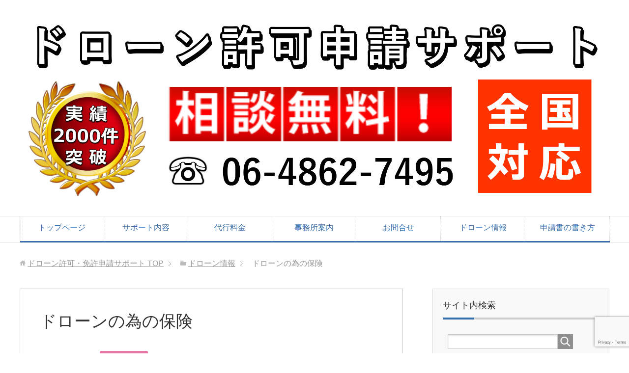

--- FILE ---
content_type: text/html; charset=UTF-8
request_url: https://www.xn--gdkvdsa9ay048aeb6d.com/%E3%83%89%E3%83%AD%E3%83%BC%E3%83%B3%E3%81%AE%E7%82%BA%E3%81%AE%E4%BF%9D%E9%99%BA/
body_size: 90314
content:
<!DOCTYPE html>
<html lang="ja" class="col2" itemscope itemtype="http://schema.org/Article">
<head prefix="og: http://ogp.me/ns# fb: http://ogp.me/ns/fb#">

<title>ドローンの為の保険 | ドローン許可・免許申請サポート</title>
<meta charset="UTF-8">
<meta http-equiv="X-UA-Compatible" content="IE=edge">
<meta name="viewport" content="width=device-width, initial-scale=1.0">
<meta name="keywords" content="ドローン　許可,ドローン　承認,ドローン　申請,行政書士,ドローン情報">
<meta name="description" content="ドローンを飛行させる場合、必ず事故（墜落や物・人との衝突）の可能性が存在します。 ドローン事故により物や人に損害を与えた場合、「民事」「刑事」「行政」３つの観点より操縦者がその責任を負う事になります。 自動車の運転を想像・・・">
<link rel="canonical" href="https://www.xn--gdkvdsa9ay048aeb6d.com/%e3%83%89%e3%83%ad%e3%83%bc%e3%83%b3%e3%81%ae%e7%82%ba%e3%81%ae%e4%bf%9d%e9%99%ba/" />
<meta name='robots' content='max-image-preview:large' />
<link rel='dns-prefetch' href='//www.google.com' />
<link rel='dns-prefetch' href='//s.w.org' />
<link rel="alternate" type="application/rss+xml" title="ドローン許可・免許申請サポート &raquo; フィード" href="https://www.xn--gdkvdsa9ay048aeb6d.com/feed/" />
<link rel="alternate" type="application/rss+xml" title="ドローン許可・免許申請サポート &raquo; コメントフィード" href="https://www.xn--gdkvdsa9ay048aeb6d.com/comments/feed/" />
<link rel="alternate" type="application/rss+xml" title="ドローン許可・免許申請サポート &raquo; ドローンの為の保険 のコメントのフィード" href="https://www.xn--gdkvdsa9ay048aeb6d.com/%e3%83%89%e3%83%ad%e3%83%bc%e3%83%b3%e3%81%ae%e7%82%ba%e3%81%ae%e4%bf%9d%e9%99%ba/feed/" />
		<script type="text/javascript">
			window._wpemojiSettings = {"baseUrl":"https:\/\/s.w.org\/images\/core\/emoji\/13.1.0\/72x72\/","ext":".png","svgUrl":"https:\/\/s.w.org\/images\/core\/emoji\/13.1.0\/svg\/","svgExt":".svg","source":{"concatemoji":"https:\/\/www.xn--gdkvdsa9ay048aeb6d.com\/wp\/wp-includes\/js\/wp-emoji-release.min.js?ver=5.8.12"}};
			!function(e,a,t){var n,r,o,i=a.createElement("canvas"),p=i.getContext&&i.getContext("2d");function s(e,t){var a=String.fromCharCode;p.clearRect(0,0,i.width,i.height),p.fillText(a.apply(this,e),0,0);e=i.toDataURL();return p.clearRect(0,0,i.width,i.height),p.fillText(a.apply(this,t),0,0),e===i.toDataURL()}function c(e){var t=a.createElement("script");t.src=e,t.defer=t.type="text/javascript",a.getElementsByTagName("head")[0].appendChild(t)}for(o=Array("flag","emoji"),t.supports={everything:!0,everythingExceptFlag:!0},r=0;r<o.length;r++)t.supports[o[r]]=function(e){if(!p||!p.fillText)return!1;switch(p.textBaseline="top",p.font="600 32px Arial",e){case"flag":return s([127987,65039,8205,9895,65039],[127987,65039,8203,9895,65039])?!1:!s([55356,56826,55356,56819],[55356,56826,8203,55356,56819])&&!s([55356,57332,56128,56423,56128,56418,56128,56421,56128,56430,56128,56423,56128,56447],[55356,57332,8203,56128,56423,8203,56128,56418,8203,56128,56421,8203,56128,56430,8203,56128,56423,8203,56128,56447]);case"emoji":return!s([10084,65039,8205,55357,56613],[10084,65039,8203,55357,56613])}return!1}(o[r]),t.supports.everything=t.supports.everything&&t.supports[o[r]],"flag"!==o[r]&&(t.supports.everythingExceptFlag=t.supports.everythingExceptFlag&&t.supports[o[r]]);t.supports.everythingExceptFlag=t.supports.everythingExceptFlag&&!t.supports.flag,t.DOMReady=!1,t.readyCallback=function(){t.DOMReady=!0},t.supports.everything||(n=function(){t.readyCallback()},a.addEventListener?(a.addEventListener("DOMContentLoaded",n,!1),e.addEventListener("load",n,!1)):(e.attachEvent("onload",n),a.attachEvent("onreadystatechange",function(){"complete"===a.readyState&&t.readyCallback()})),(n=t.source||{}).concatemoji?c(n.concatemoji):n.wpemoji&&n.twemoji&&(c(n.twemoji),c(n.wpemoji)))}(window,document,window._wpemojiSettings);
		</script>
		<style type="text/css">
img.wp-smiley,
img.emoji {
	display: inline !important;
	border: none !important;
	box-shadow: none !important;
	height: 1em !important;
	width: 1em !important;
	margin: 0 .07em !important;
	vertical-align: -0.1em !important;
	background: none !important;
	padding: 0 !important;
}
</style>
	<link rel='stylesheet' id='wp-block-library-css'  href='https://www.xn--gdkvdsa9ay048aeb6d.com/wp/wp-includes/css/dist/block-library/style.min.css?ver=5.8.12' type='text/css' media='all' />
<link rel='stylesheet' id='contact-form-7-css'  href='https://www.xn--gdkvdsa9ay048aeb6d.com/wp/wp-content/plugins/contact-form-7/includes/css/styles.css?ver=5.4.2' type='text/css' media='all' />
<link rel='stylesheet' id='toc-screen-css'  href='https://www.xn--gdkvdsa9ay048aeb6d.com/wp/wp-content/plugins/table-of-contents-plus/screen.min.css?ver=1509' type='text/css' media='all' />
<link rel='stylesheet' id='keni_base-css'  href='https://www.xn--gdkvdsa9ay048aeb6d.com/wp/wp-content/themes/keni70_wp_corp_blue_201604132017/base.css?ver=5.8.12' type='text/css' media='all' />
<link rel='stylesheet' id='keni_rwd-css'  href='https://www.xn--gdkvdsa9ay048aeb6d.com/wp/wp-content/themes/keni70_wp_corp_blue_201604132017/rwd.css?ver=5.8.12' type='text/css' media='all' />
<script type='text/javascript' src='https://www.xn--gdkvdsa9ay048aeb6d.com/wp/wp-includes/js/jquery/jquery.min.js?ver=3.6.0' id='jquery-core-js'></script>
<script type='text/javascript' src='https://www.xn--gdkvdsa9ay048aeb6d.com/wp/wp-includes/js/jquery/jquery-migrate.min.js?ver=3.3.2' id='jquery-migrate-js'></script>
<link rel="https://api.w.org/" href="https://www.xn--gdkvdsa9ay048aeb6d.com/wp-json/" /><link rel="alternate" type="application/json" href="https://www.xn--gdkvdsa9ay048aeb6d.com/wp-json/wp/v2/posts/232" /><link rel="EditURI" type="application/rsd+xml" title="RSD" href="https://www.xn--gdkvdsa9ay048aeb6d.com/wp/xmlrpc.php?rsd" />
<link rel="wlwmanifest" type="application/wlwmanifest+xml" href="https://www.xn--gdkvdsa9ay048aeb6d.com/wp/wp-includes/wlwmanifest.xml" /> 
<meta name="generator" content="WordPress 5.8.12" />
<link rel='shortlink' href='https://www.xn--gdkvdsa9ay048aeb6d.com/?p=232' />
<link rel="alternate" type="application/json+oembed" href="https://www.xn--gdkvdsa9ay048aeb6d.com/wp-json/oembed/1.0/embed?url=https%3A%2F%2Fwww.xn--gdkvdsa9ay048aeb6d.com%2F%25e3%2583%2589%25e3%2583%25ad%25e3%2583%25bc%25e3%2583%25b3%25e3%2581%25ae%25e7%2582%25ba%25e3%2581%25ae%25e4%25bf%259d%25e9%2599%25ba%2F" />
<link rel="alternate" type="text/xml+oembed" href="https://www.xn--gdkvdsa9ay048aeb6d.com/wp-json/oembed/1.0/embed?url=https%3A%2F%2Fwww.xn--gdkvdsa9ay048aeb6d.com%2F%25e3%2583%2589%25e3%2583%25ad%25e3%2583%25bc%25e3%2583%25b3%25e3%2581%25ae%25e7%2582%25ba%25e3%2581%25ae%25e4%25bf%259d%25e9%2599%25ba%2F&#038;format=xml" />
<!-- Google Tag Manager -->
<script>(function(w,d,s,l,i){w[l]=w[l]||[];w[l].push({'gtm.start':
new Date().getTime(),event:'gtm.js'});var f=d.getElementsByTagName(s)[0],
j=d.createElement(s),dl=l!='dataLayer'?'&l='+l:'';j.async=true;j.src=
'https://www.googletagmanager.com/gtm.js?id='+i+dl;f.parentNode.insertBefore(j,f);
})(window,document,'script','dataLayer','GTM-W64WR5H');</script>
<!-- End Google Tag Manager -->
		<style type="text/css">div#toc_container {width: 400px;}div#toc_container ul li {font-size: 100%;}</style><link rel="icon" href="https://www.xn--gdkvdsa9ay048aeb6d.com/wp/wp-content/uploads/2016/04/cropped-ファビコン-32x32.png" sizes="32x32" />
<link rel="icon" href="https://www.xn--gdkvdsa9ay048aeb6d.com/wp/wp-content/uploads/2016/04/cropped-ファビコン-192x192.png" sizes="192x192" />
<link rel="apple-touch-icon" href="https://www.xn--gdkvdsa9ay048aeb6d.com/wp/wp-content/uploads/2016/04/cropped-ファビコン-180x180.png" />
<meta name="msapplication-TileImage" content="https://www.xn--gdkvdsa9ay048aeb6d.com/wp/wp-content/uploads/2016/04/cropped-ファビコン-270x270.png" />

<!--OGP-->
<meta property="og:type" content="article" />
<meta property="og:url" content="https://www.xn--gdkvdsa9ay048aeb6d.com/%e3%83%89%e3%83%ad%e3%83%bc%e3%83%b3%e3%81%ae%e7%82%ba%e3%81%ae%e4%bf%9d%e9%99%ba/" />
<meta property="og:title" content="ドローンの為の保険 | ドローン許可・免許申請サポート" />
<meta property="og:description" content="ドローンを飛行させる場合、必ず事故（墜落や物・人との衝突）の可能性が存在します。 ドローン事故により物や人に損害を与えた場合、「民事」「刑事」「行政」３つの観点より操縦者がその責任を負う事になります。 自動車の運転を想像・・・" />
<meta property="og:site_name" content="ドローン許可・免許申請サポート" />
<meta property="og:image" content="https://www.xn--gdkvdsa9ay048aeb6d.com/wp/wp-content/uploads/2016/04/quadrotor-451760_640.jpg" />
<meta property="fb:app_id" content="1148416531859689" />
<meta property="fb:admins" content="100006946118432" />
<meta property="og:locale" content="ja_JP" />
<!--OGP-->

<!--microdata-->
<meta itemprop="name" content="ドローンの為の保険 | ドローン許可・免許申請サポート" />
<meta itemprop="description" content="ドローンを飛行させる場合、必ず事故（墜落や物・人との衝突）の可能性が存在します。 ドローン事故により物や人に損害を与えた場合、「民事」「刑事」「行政」３つの観点より操縦者がその責任を負う事になります。 自動車の運転を想像・・・" />
<meta itemprop="image" content="https://www.xn--gdkvdsa9ay048aeb6d.com/wp/wp-content/uploads/2016/04/quadrotor-451760_640.jpg" />
<meta itemprop="image" content="https://www.xn--gdkvdsa9ay048aeb6d.com/wp/wp-content/uploads/2016/07/face最新.jpg" />
<!--microdata-->
<!--[if lt IE 9]><script src="https://www.xn--gdkvdsa9ay048aeb6d.com/wp/wp-content/themes/keni70_wp_corp_blue_201604132017/js/html5.js"></script><![endif]-->
<script>
  (function(i,s,o,g,r,a,m){i['GoogleAnalyticsObject']=r;i[r]=i[r]||function(){
  (i[r].q=i[r].q||[]).push(arguments)},i[r].l=1*new Date();a=s.createElement(o),
  m=s.getElementsByTagName(o)[0];a.async=1;a.src=g;m.parentNode.insertBefore(a,m)
  })(window,document,'script','https://www.google-analytics.com/analytics.js','ga');

  ga('create', 'UA-58360596-10', 'auto');
  ga('send', 'pageview');

</script>

</head>
	<body data-rsssl=1 class="post-template-default single single-post postid-232 single-format-standard">
	
	<div class="container">
		<header id="top" class="site-header ">	
		<div class="site-header-in">
			<div class="site-header-conts">
				<p class="site-title"><a href="https://www.xn--gdkvdsa9ay048aeb6d.com"><img src="https://www.xn--gdkvdsa9ay048aeb6d.com/wp/wp-content/uploads/2019/03/ドローンヘッダ2019.jpg" alt="ドローン許可・免許申請サポート" /></a></p>
			</div>
		</div>
		<!--▼グローバルナビ-->
		<nav class="global-nav">
			<div class="global-nav-in">
				<div class="global-nav-panel"><span class="btn-global-nav icon-gn-menu">メニュー</span></div>
				<ul id="menu">
				<li class="menu-item menu-item-type-custom menu-item-object-custom menu-item-83"><a href="http://www.ドローン許可.com/">トップページ</a></li>
<li class="menu-item menu-item-type-post_type menu-item-object-page menu-item-16"><a href="https://www.xn--gdkvdsa9ay048aeb6d.com/%e3%82%b5%e3%83%9d%e3%83%bc%e3%83%88%e5%86%85%e5%ae%b9/">サポート内容</a></li>
<li class="menu-item menu-item-type-post_type menu-item-object-page menu-item-19"><a href="https://www.xn--gdkvdsa9ay048aeb6d.com/%e4%bb%a3%e8%a1%8c%e6%96%99%e9%87%91/">代行料金</a></li>
<li class="menu-item menu-item-type-post_type menu-item-object-page menu-item-18"><a href="https://www.xn--gdkvdsa9ay048aeb6d.com/%e4%ba%8b%e5%8b%99%e6%89%80%e6%a1%88%e5%86%85/">事務所案内</a></li>
<li class="menu-item menu-item-type-post_type menu-item-object-page menu-item-17"><a href="https://www.xn--gdkvdsa9ay048aeb6d.com/%e3%81%8a%e5%95%8f%e5%90%88%e3%81%9b/">お問合せ</a></li>
<li class="menu-item menu-item-type-taxonomy menu-item-object-category current-post-ancestor current-menu-parent current-post-parent menu-item-530"><a href="https://www.xn--gdkvdsa9ay048aeb6d.com/category/%e3%83%89%e3%83%ad%e3%83%bc%e3%83%b3%e6%83%85%e5%a0%b1/">ドローン情報</a></li>
<li class="menu-item menu-item-type-taxonomy menu-item-object-category menu-item-536"><a href="https://www.xn--gdkvdsa9ay048aeb6d.com/category/%e7%94%b3%e8%ab%8b%e6%9b%b8%e3%81%ae%e6%9b%b8%e3%81%8d%e6%96%b9/">申請書の書き方</a></li>
				</ul>
			</div>
		</nav>
		<!--▲グローバルナビ-->
		</header>
<!--▲サイトヘッダー-->
<div class="main-body">
<div class="main-body-in">

<nav class="breadcrumbs">
<ol class="breadcrumbs-in" itemscope itemtype="http://schema.org/BreadcrumbList">
<li class="bcl-first" itemprop="itemListElement" itemscope itemtype="http://schema.org/ListItem">
	<a itemprop="item" href="https://www.xn--gdkvdsa9ay048aeb6d.com"><span itemprop="name">ドローン許可・免許申請サポート</span> TOP</a>
	<meta itemprop="position" content="1" />
</li>
<li itemprop="itemListElement" itemscope itemtype="http://schema.org/ListItem">
	<a itemprop="item" href="https://www.xn--gdkvdsa9ay048aeb6d.com/category/%e3%83%89%e3%83%ad%e3%83%bc%e3%83%b3%e6%83%85%e5%a0%b1/"><span itemprop="name">ドローン情報</span></a>
	<meta itemprop="position" content="2" />
</li>
<li class="bcl-last">ドローンの為の保険</li>
</ol>
</nav>
	
	<!--▼メインコンテンツ-->
	<main>
	<div class="main-conts">

		<!--記事-->
		<article id="post-232" class="section-wrap post-232 post type-post status-publish format-standard has-post-thumbnail category-4">
			<div class="section-in">

			<header class="article-header">
				<h1 class="section-title" itemprop="headline">ドローンの為の保険</h1>
				<p class="post-date"><time datetime="2016-04-06" itemprop="datePublished" content="2016-04-06" >2016年4月6日</time></p>
								<div class="post-cat">
<span class="cat cat004" style="background-color: #ed78a7;"><a href="https://www.xn--gdkvdsa9ay048aeb6d.com/category/%e3%83%89%e3%83%ad%e3%83%bc%e3%83%b3%e6%83%85%e5%a0%b1/" style="color: #FFF;">ドローン情報</a></span>

</div>
				<aside class="sns-list">
<ul>
<li class="sb-tweet">
<a href="https://twitter.com/share" class="twitter-share-button" data-lang="ja">ツイート</a>
</li>
<li class="sb-hatebu">
<a href="http://b.hatena.ne.jp/entry/" class="hatena-bookmark-button" data-hatena-bookmark-layout="simple-balloon" title="このエントリーをはてなブックマークに追加"><img src="https://b.st-hatena.com/images/entry-button/button-only@2x.png" alt="このエントリーをはてなブックマークに追加" width="20" height="20" style="border: none;" /></a>
</li>
<li class="sb-fb-like">
<div class="fb-like" data-width="110" data-layout="button_count" data-action="like" data-show-faces="false" data-share="false"></div>
</li>
<li class="sb-gplus">
<div class="g-plusone" data-size="medium"></div></li>
</ul>
</aside>
			</header>

			<div class="article-body">
			<p>ドローンを飛行させる場合、必ず事故（墜落や物・人との衝突）の可能性が存在します。</p>
<p>ドローン事故により物や人に損害を与えた場合、「民事」「刑事」「行政」３つの観点より操縦者がその責任を負う事になります。</p>
<p>自動車の運転を想像して頂ければわかりやすいかと思います。</p>
<p>自動車保険（任意）の加入率（対人・対物）は７割を超え、ほとんどのドライバーが何らかの保険に加入しています。</p>
<p>しかし、ドローンの場合はまだ歴史が新しく、自動車保険のように普及しておりません。<br />
まだ数は少ないですが、その一部を紹介いたします。</p>
<div id="toc_container" class="toc_light_blue no_bullets"><p class="toc_title">もくじ</p><ul class="toc_list"><li><a href="#DJIDJI">DJI保険（DJI機限定）</a></li><li><a href="#i">保証事例</a></li><li><a href="#i-2">ドローン保険（東京海上）</a></li><li><a href="#i-3">保証事例</a></li><li><a href="#i-4">個人利用・趣味利用の保険（ラジコン保険）</a></li><li><a href="#i-5">ご相談・お問合せフォーム</a></li></ul></div>
<h2><span id="DJIDJI">DJI保険（DJI機限定）</span></h2>
<p>DJI社はドローン許可の「添付資料を一部省ける機体」を展開しており、ドローン業界のパイオニア的存在です。</p>
<p>当保険は、その名のとおり、DJI社のドローンユーザーの為の保険です。</p>
<h3><span id="i">保証事例</span></h3>
<ul><span class="f14em">【対人（身体障害）賠償】</span></ul>
<p>ドローン飛行中、突風にあおられ歩行者に衝突。歩行者がけがをした。</p>
<div class="m60-t"></div>
<ul><span class="f14em">【対物（財物損壊）賠償】</span></ul>
<p>ドローン飛行中、操作を誤り自動車に衝突。自動車の修理費他の賠償責任を負ってしまった。</p>
<div class="m60-t"></div>
<ul><span class="f14em">【人格権侵害】</span></ul>
<p>ドローンで空撮した動画を動画サイトへアップロード。飛行経路近辺の居宅の一室が写りこんでおり、プライバシー侵害として訴えられた。</p>
<div class="m60-t"></div>
<p>※自機の損傷については別途保険制度あり</p>
<p><a href="http://aeroentry.co.jp/">詳細はDJI保険（ドローン保険）のホームページで御確認下さい。</a></p>
<h2><span id="i-2">ドローン保険（東京海上）</span></h2>
<p><span class="red b">動産総合保険に施設賠償責任保険を組み合わせた保険</span>で、事業者向け（産業用）の保険制度となっています。</p>
<h3><span id="i-3">保証事例</span></h3>
<ul><span class="f14em">【自機に関する補償】</span></ul>
<p>操縦ミスにより着陸に失敗し機体が大破した。</p>
<div class="m60-t"></div>
<ul><span class="f14em">【対人補償】</span></ul>
<p>機体が歩行者に接触しけがを負わせてしましった。</p>
<div class="m60-t"></div>
<ul><span class="f14em">【対物補償】</span></ul>
<p>機体が他人の家屋に衝突し、屋根を損壊してしましった。</p>
<div class="m60-t"></div>
<ul><span class="f14em">【盗難補償】</span></ul>
<p>倉庫に保管していた機体が盗難に遭った。</p>
<div class="m60-t"></div>
<p><a href="http://alliance-k.com/data/wp-content/uploads/2015/06/drone.pdf#search='%E3%83%89%E3%83%AD%E3%83%BC%E3%83%B3%E4%BF%9D%E9%99%BA+%E6%9D%B1%E4%BA%AC%E6%B5%B7%E4%B8%8A'">詳しくはこちらのページより御確認下さい。</a></p>
<h2><span id="i-4">個人利用・趣味利用の保険（ラジコン保険）</span></h2>
<p>こちらの保険は個人利用・趣味でのドローン飛行の際の保険になります。<br />
<span class="red b">※業務使用時は保証対象外</span></p>
<div class="m60-t"></div>
<p>当保険は、（一財）日本ラジコン電波安全協会の「ラジコン操縦士登録」をした会員向けに設けられた補償制度で、<span class="red b">保険制度の加入のみを行う事はできません。</span></p>
<div class="m60-t"></div>
<p><a href="http://www.rck.or.jp/contents/rc_sojyu/rc_sojyu09.html">詳細は（一財）日本ラジコン電波安全協会のホームページより御確認下さい。</a></p>
<!-- adman_adcode_after --><div role="form" class="wpcf7" id="wpcf7-f84-p232-o5" lang="ja" dir="ltr">
<div class="screen-reader-response"><p role="status" aria-live="polite" aria-atomic="true"></p> <ul></ul></div>
<form action="/%E3%83%89%E3%83%AD%E3%83%BC%E3%83%B3%E3%81%AE%E7%82%BA%E3%81%AE%E4%BF%9D%E9%99%BA/#wpcf7-f84-p232-o5" method="post" class="wpcf7-form init" novalidate="novalidate" data-status="init">
<div style="display: none;">
<input type="hidden" name="_wpcf7" value="84" />
<input type="hidden" name="_wpcf7_version" value="5.4.2" />
<input type="hidden" name="_wpcf7_locale" value="ja" />
<input type="hidden" name="_wpcf7_unit_tag" value="wpcf7-f84-p232-o5" />
<input type="hidden" name="_wpcf7_container_post" value="232" />
<input type="hidden" name="_wpcf7_posted_data_hash" value="" />
<input type="hidden" name="_wpcf7_recaptcha_response" value="" />
</div>
<h3><span id="i-5">ご相談・お問合せフォーム</span></h3>
<p>ドローン許可（承認）に関するご相談やご依頼は、下記のフォームもしくは御電話にて受付けております。<br />
フォームより情報を送信後、２営業日を過ぎても弊所からの返信が無い場合はメールの不着が考えられます。<br />
お手数ですが、再度情報を送信頂くか御電話にてお問い合わせ下さい。</p>
<p>TEL:06-4862-7495<br />
受付時間：月～金 10:00-18:00</p>
<p>代表携帯：070-6929-7547<br />
※お急ぎの場合は代表の携帯まで御電話下さい。電話に出られない場合でも折返しお電話させて頂きます。</p>
<p>お名前(必須）<br />
<span class="wpcf7-form-control-wrap your-name"><input type="text" name="your-name" value="" size="40" class="wpcf7-form-control wpcf7-text wpcf7-validates-as-required" aria-required="true" aria-invalid="false" placeholder="例：ドローン　太郎" /></span> </p>
<p>メールアドレス(必須)<br />
<span class="wpcf7-form-control-wrap your-email"><input type="email" name="your-email" value="" size="40" class="wpcf7-form-control wpcf7-text wpcf7-email wpcf7-validates-as-required wpcf7-validates-as-email" aria-required="true" aria-invalid="false" placeholder="例：○○○＠○○.co,jp" /></span> </p>
<p>TEL<br />
<span class="wpcf7-form-control-wrap tel-677"><input type="tel" name="tel-677" value="" size="40" class="wpcf7-form-control wpcf7-text wpcf7-tel wpcf7-validates-as-required wpcf7-validates-as-tel" aria-required="true" aria-invalid="false" placeholder="例：06-0000-0000" /></span> </p>
<p>ドローンに関する資格の有無<br />
<span class="wpcf7-form-control-wrap text-334"><input type="text" name="text-334" value="" size="40" class="wpcf7-form-control wpcf7-text" aria-invalid="false" placeholder="例：有　ドローン検定2級" /></span> </p>
<p>本文(必須）<br />
<span class="wpcf7-form-control-wrap textarea-284"><textarea name="textarea-284" cols="40" rows="10" class="wpcf7-form-control wpcf7-textarea wpcf7-validates-as-required" aria-required="true" aria-invalid="false" placeholder="例：空撮の為にドローンを飛行させたいので、許可申請代行費用が知りたい。"></textarea></span> </p>
<p><span class="wpcf7-form-control-wrap checkbox-910"><span class="wpcf7-form-control wpcf7-checkbox wpcf7-validates-as-required"><span class="wpcf7-list-item first last"><span class="wpcf7-list-item-label">内容にお間違いが無ければ、右のチェックボックスにチェックをお願い致します。</span><input type="checkbox" name="checkbox-910[]" value="内容にお間違いが無ければ、右のチェックボックスにチェックをお願い致します。" /></span></span></span></p>
<p></p>
<p><input type="submit" value="送信" class="wpcf7-form-control wpcf7-submit" /></p>
<div class="wpcf7-response-output" aria-hidden="true"></div></form></div><!-- /adman_adcode_after -->			</div><!--article-body-->

			<aside class="sns-list">
<ul>
<li class="sb-tweet">
<a href="https://twitter.com/share" class="twitter-share-button" data-lang="ja">ツイート</a>
</li>
<li class="sb-hatebu">
<a href="http://b.hatena.ne.jp/entry/" class="hatena-bookmark-button" data-hatena-bookmark-layout="simple-balloon" title="このエントリーをはてなブックマークに追加"><img src="https://b.st-hatena.com/images/entry-button/button-only@2x.png" alt="このエントリーをはてなブックマークに追加" width="20" height="20" style="border: none;" /></a>
</li>
<li class="sb-fb-like">
<div class="fb-like" data-width="110" data-layout="button_count" data-action="like" data-show-faces="false" data-share="false"></div>
</li>
<li class="sb-gplus">
<div class="g-plusone" data-size="medium"></div></li>
</ul>
</aside>
			
			<div class="contents related-articles related-articles-thumbs01">
<h2 id="keni-relatedposts">関連記事</h2>
<ul class="keni-relatedposts-list">
<li><div class="related-thumb"><a href="https://www.xn--gdkvdsa9ay048aeb6d.com/%e9%87%8e%e5%a4%96%e3%82%a4%e3%83%99%e3%83%b3%e3%83%88%e3%83%bb%e3%83%95%e3%82%a7%e3%82%b9%e3%81%a7%e7%a9%ba%e6%92%ae%e3%82%92%e3%81%99%e3%82%8b%e5%a0%b4%e5%90%88%e3%81%ae%e6%b3%a8%e6%84%8f%e7%82%b9/" title="野外イベント・フェスでドローン空撮をする場合の注意点" target="_blank"><img width="100" height="100" src="[data-uri]" data-src="https://www.xn--gdkvdsa9ay048aeb6d.com/wp/wp-content/uploads/2016/04/ふぇす-100x100.jpg" class="relation-image wp-post-image" alt="野外イベント・フェスでドローン空撮をする場合の注意点" loading="lazy" srcset="https://www.xn--gdkvdsa9ay048aeb6d.com/wp/wp-content/uploads/2016/04/ふぇす-100x100.jpg 100w, https://www.xn--gdkvdsa9ay048aeb6d.com/wp/wp-content/uploads/2016/04/ふぇす-150x150.jpg 150w, https://www.xn--gdkvdsa9ay048aeb6d.com/wp/wp-content/uploads/2016/04/ふぇす-320x320.jpg 320w, https://www.xn--gdkvdsa9ay048aeb6d.com/wp/wp-content/uploads/2016/04/ふぇす-200x200.jpg 200w" sizes="(max-width: 100px) 100vw, 100px" /><noscript><img width="100" height="100" src="https://www.xn--gdkvdsa9ay048aeb6d.com/wp/wp-content/uploads/2016/04/ふぇす-100x100.jpg" class="relation-image wp-post-image" alt="野外イベント・フェスでドローン空撮をする場合の注意点" loading="lazy" srcset="https://www.xn--gdkvdsa9ay048aeb6d.com/wp/wp-content/uploads/2016/04/ふぇす-100x100.jpg 100w, https://www.xn--gdkvdsa9ay048aeb6d.com/wp/wp-content/uploads/2016/04/ふぇす-150x150.jpg 150w, https://www.xn--gdkvdsa9ay048aeb6d.com/wp/wp-content/uploads/2016/04/ふぇす-320x320.jpg 320w, https://www.xn--gdkvdsa9ay048aeb6d.com/wp/wp-content/uploads/2016/04/ふぇす-200x200.jpg 200w" sizes="(max-width: 100px) 100vw, 100px" /></noscript></a></div><p><a href="https://www.xn--gdkvdsa9ay048aeb6d.com/%e9%87%8e%e5%a4%96%e3%82%a4%e3%83%99%e3%83%b3%e3%83%88%e3%83%bb%e3%83%95%e3%82%a7%e3%82%b9%e3%81%a7%e7%a9%ba%e6%92%ae%e3%82%92%e3%81%99%e3%82%8b%e5%a0%b4%e5%90%88%e3%81%ae%e6%b3%a8%e6%84%8f%e7%82%b9/" title="野外イベント・フェスでドローン空撮をする場合の注意点">野外イベント・フェスでドローン空撮をする場合の注意点</a></p></li>
<li><div class="related-thumb"><a href="https://www.xn--gdkvdsa9ay048aeb6d.com/%e3%83%89%e3%83%ad%e3%83%bc%e3%83%b3%e3%81%ae%e6%b0%97%e5%9c%a7%e3%82%bb%e3%83%b3%e3%82%b5%e3%83%bc%e3%81%a3%e3%81%a6%e4%bd%95%ef%bc%9f/" title="ドローンの気圧センサーって何？" target="_blank"><img width="100" height="100" src="[data-uri]" data-src="https://www.xn--gdkvdsa9ay048aeb6d.com/wp/wp-content/uploads/2016/04/quadrocopter-407395_640-100x100.jpg" class="relation-image wp-post-image" alt="ドローンの気圧センサーって何？" loading="lazy" srcset="https://www.xn--gdkvdsa9ay048aeb6d.com/wp/wp-content/uploads/2016/04/quadrocopter-407395_640-100x100.jpg 100w, https://www.xn--gdkvdsa9ay048aeb6d.com/wp/wp-content/uploads/2016/04/quadrocopter-407395_640-150x150.jpg 150w, https://www.xn--gdkvdsa9ay048aeb6d.com/wp/wp-content/uploads/2016/04/quadrocopter-407395_640-320x320.jpg 320w, https://www.xn--gdkvdsa9ay048aeb6d.com/wp/wp-content/uploads/2016/04/quadrocopter-407395_640-200x200.jpg 200w" sizes="(max-width: 100px) 100vw, 100px" /><noscript><img width="100" height="100" src="https://www.xn--gdkvdsa9ay048aeb6d.com/wp/wp-content/uploads/2016/04/quadrocopter-407395_640-100x100.jpg" class="relation-image wp-post-image" alt="ドローンの気圧センサーって何？" loading="lazy" srcset="https://www.xn--gdkvdsa9ay048aeb6d.com/wp/wp-content/uploads/2016/04/quadrocopter-407395_640-100x100.jpg 100w, https://www.xn--gdkvdsa9ay048aeb6d.com/wp/wp-content/uploads/2016/04/quadrocopter-407395_640-150x150.jpg 150w, https://www.xn--gdkvdsa9ay048aeb6d.com/wp/wp-content/uploads/2016/04/quadrocopter-407395_640-320x320.jpg 320w, https://www.xn--gdkvdsa9ay048aeb6d.com/wp/wp-content/uploads/2016/04/quadrocopter-407395_640-200x200.jpg 200w" sizes="(max-width: 100px) 100vw, 100px" /></noscript></a></div><p><a href="https://www.xn--gdkvdsa9ay048aeb6d.com/%e3%83%89%e3%83%ad%e3%83%bc%e3%83%b3%e3%81%ae%e6%b0%97%e5%9c%a7%e3%82%bb%e3%83%b3%e3%82%b5%e3%83%bc%e3%81%a3%e3%81%a6%e4%bd%95%ef%bc%9f/" title="ドローンの気圧センサーって何？">ドローンの気圧センサーって何？</a></p></li>
<li><div class="related-thumb"><a href="https://www.xn--gdkvdsa9ay048aeb6d.com/%e3%83%89%e3%83%ad%e3%83%bc%e3%83%b3%e3%81%ae%e5%85%8d%e8%a8%b1%e3%83%bb%e8%b3%87%e6%a0%bc%e3%81%8c%e5%8f%96%e3%82%8c%e3%82%8b%e3%83%88%e3%82%b3%e3%83%ad%e3%80%803%e9%81%b8%ef%bc%81/" title="ドローンの免許・資格が取れるトコロ　3選！" target="_blank"><img width="100" height="100" src="[data-uri]" data-src="https://www.xn--gdkvdsa9ay048aeb6d.com/wp/wp-content/uploads/2016/04/hexacopter-113477_640-100x100.jpg" class="relation-image wp-post-image" alt="ドローンの免許・資格が取れるトコロ　3選！" loading="lazy" srcset="https://www.xn--gdkvdsa9ay048aeb6d.com/wp/wp-content/uploads/2016/04/hexacopter-113477_640-100x100.jpg 100w, https://www.xn--gdkvdsa9ay048aeb6d.com/wp/wp-content/uploads/2016/04/hexacopter-113477_640-150x150.jpg 150w, https://www.xn--gdkvdsa9ay048aeb6d.com/wp/wp-content/uploads/2016/04/hexacopter-113477_640-320x320.jpg 320w, https://www.xn--gdkvdsa9ay048aeb6d.com/wp/wp-content/uploads/2016/04/hexacopter-113477_640-200x200.jpg 200w" sizes="(max-width: 100px) 100vw, 100px" /><noscript><img width="100" height="100" src="https://www.xn--gdkvdsa9ay048aeb6d.com/wp/wp-content/uploads/2016/04/hexacopter-113477_640-100x100.jpg" class="relation-image wp-post-image" alt="ドローンの免許・資格が取れるトコロ　3選！" loading="lazy" srcset="https://www.xn--gdkvdsa9ay048aeb6d.com/wp/wp-content/uploads/2016/04/hexacopter-113477_640-100x100.jpg 100w, https://www.xn--gdkvdsa9ay048aeb6d.com/wp/wp-content/uploads/2016/04/hexacopter-113477_640-150x150.jpg 150w, https://www.xn--gdkvdsa9ay048aeb6d.com/wp/wp-content/uploads/2016/04/hexacopter-113477_640-320x320.jpg 320w, https://www.xn--gdkvdsa9ay048aeb6d.com/wp/wp-content/uploads/2016/04/hexacopter-113477_640-200x200.jpg 200w" sizes="(max-width: 100px) 100vw, 100px" /></noscript></a></div><p><a href="https://www.xn--gdkvdsa9ay048aeb6d.com/%e3%83%89%e3%83%ad%e3%83%bc%e3%83%b3%e3%81%ae%e5%85%8d%e8%a8%b1%e3%83%bb%e8%b3%87%e6%a0%bc%e3%81%8c%e5%8f%96%e3%82%8c%e3%82%8b%e3%83%88%e3%82%b3%e3%83%ad%e3%80%803%e9%81%b8%ef%bc%81/" title="ドローンの免許・資格が取れるトコロ　3選！">ドローンの免許・資格が取れるトコロ　3選！</a></p></li>
<li><div class="related-thumb"><a href="https://www.xn--gdkvdsa9ay048aeb6d.com/%e3%81%be%e3%81%9a%e3%81%af%e3%81%93%e3%81%93%e3%81%a7%e7%b7%b4%e7%bf%92%ef%bc%81%e5%9b%bd%e5%86%85%e3%81%ae%e3%83%89%e3%83%ad%e3%83%bc%e3%83%b3%e7%b7%b4%e7%bf%92%e5%a0%b4/" title="初心者はここで練習！国内のドローン練習場" target="_blank"><img width="100" height="100" src="[data-uri]" data-src="https://www.xn--gdkvdsa9ay048aeb6d.com/wp/wp-content/uploads/2016/04/ドローン-100x100.jpg" class="relation-image wp-post-image" alt="初心者はここで練習！国内のドローン練習場" loading="lazy" srcset="https://www.xn--gdkvdsa9ay048aeb6d.com/wp/wp-content/uploads/2016/04/ドローン-100x100.jpg 100w, https://www.xn--gdkvdsa9ay048aeb6d.com/wp/wp-content/uploads/2016/04/ドローン-150x150.jpg 150w, https://www.xn--gdkvdsa9ay048aeb6d.com/wp/wp-content/uploads/2016/04/ドローン-320x320.jpg 320w, https://www.xn--gdkvdsa9ay048aeb6d.com/wp/wp-content/uploads/2016/04/ドローン-200x200.jpg 200w" sizes="(max-width: 100px) 100vw, 100px" /><noscript><img width="100" height="100" src="https://www.xn--gdkvdsa9ay048aeb6d.com/wp/wp-content/uploads/2016/04/ドローン-100x100.jpg" class="relation-image wp-post-image" alt="初心者はここで練習！国内のドローン練習場" loading="lazy" srcset="https://www.xn--gdkvdsa9ay048aeb6d.com/wp/wp-content/uploads/2016/04/ドローン-100x100.jpg 100w, https://www.xn--gdkvdsa9ay048aeb6d.com/wp/wp-content/uploads/2016/04/ドローン-150x150.jpg 150w, https://www.xn--gdkvdsa9ay048aeb6d.com/wp/wp-content/uploads/2016/04/ドローン-320x320.jpg 320w, https://www.xn--gdkvdsa9ay048aeb6d.com/wp/wp-content/uploads/2016/04/ドローン-200x200.jpg 200w" sizes="(max-width: 100px) 100vw, 100px" /></noscript></a></div><p><a href="https://www.xn--gdkvdsa9ay048aeb6d.com/%e3%81%be%e3%81%9a%e3%81%af%e3%81%93%e3%81%93%e3%81%a7%e7%b7%b4%e7%bf%92%ef%bc%81%e5%9b%bd%e5%86%85%e3%81%ae%e3%83%89%e3%83%ad%e3%83%bc%e3%83%b3%e7%b7%b4%e7%bf%92%e5%a0%b4/" title="初心者はここで練習！国内のドローン練習場">初心者はここで練習！国内のドローン練習場</a></p></li>
<li><div class="related-thumb"><a href="https://www.xn--gdkvdsa9ay048aeb6d.com/%e3%83%89%e3%83%ad%e3%83%bc%e3%83%b3%e3%81%ae%e7%a8%ae%e9%a1%9e%e3%83%bb%e5%88%86%e9%a1%9e%ef%bc%88%e3%83%ad%e3%83%bc%e3%82%bf%e3%83%bc%e7%b7%a8%ef%bc%89/" title="ドローンの種類・分類（ローター編）" target="_blank"><img width="100" height="100" src="[data-uri]" data-src="https://www.xn--gdkvdsa9ay048aeb6d.com/wp/wp-content/uploads/2016/04/drone-1112754_640-100x100.jpg" class="relation-image wp-post-image" alt="ドローンの種類・分類（ローター編）" loading="lazy" srcset="https://www.xn--gdkvdsa9ay048aeb6d.com/wp/wp-content/uploads/2016/04/drone-1112754_640-100x100.jpg 100w, https://www.xn--gdkvdsa9ay048aeb6d.com/wp/wp-content/uploads/2016/04/drone-1112754_640-150x150.jpg 150w, https://www.xn--gdkvdsa9ay048aeb6d.com/wp/wp-content/uploads/2016/04/drone-1112754_640-320x320.jpg 320w, https://www.xn--gdkvdsa9ay048aeb6d.com/wp/wp-content/uploads/2016/04/drone-1112754_640-200x200.jpg 200w" sizes="(max-width: 100px) 100vw, 100px" /><noscript><img width="100" height="100" src="https://www.xn--gdkvdsa9ay048aeb6d.com/wp/wp-content/uploads/2016/04/drone-1112754_640-100x100.jpg" class="relation-image wp-post-image" alt="ドローンの種類・分類（ローター編）" loading="lazy" srcset="https://www.xn--gdkvdsa9ay048aeb6d.com/wp/wp-content/uploads/2016/04/drone-1112754_640-100x100.jpg 100w, https://www.xn--gdkvdsa9ay048aeb6d.com/wp/wp-content/uploads/2016/04/drone-1112754_640-150x150.jpg 150w, https://www.xn--gdkvdsa9ay048aeb6d.com/wp/wp-content/uploads/2016/04/drone-1112754_640-320x320.jpg 320w, https://www.xn--gdkvdsa9ay048aeb6d.com/wp/wp-content/uploads/2016/04/drone-1112754_640-200x200.jpg 200w" sizes="(max-width: 100px) 100vw, 100px" /></noscript></a></div><p><a href="https://www.xn--gdkvdsa9ay048aeb6d.com/%e3%83%89%e3%83%ad%e3%83%bc%e3%83%b3%e3%81%ae%e7%a8%ae%e9%a1%9e%e3%83%bb%e5%88%86%e9%a1%9e%ef%bc%88%e3%83%ad%e3%83%bc%e3%82%bf%e3%83%bc%e7%b7%a8%ef%bc%89/" title="ドローンの種類・分類（ローター編）">ドローンの種類・分類（ローター編）</a></p></li>
</ul>
</div>
			<div class="page-nav-bf cont-nav">
<p class="page-nav-next">「<a href="https://www.xn--gdkvdsa9ay048aeb6d.com/%e3%83%89%e3%83%ad%e3%83%bc%e3%83%b3%e6%a4%9c%e5%ae%9a/" rel="next">ドローン検定</a>」</p>
<p class="page-nav-prev">「<a href="https://www.xn--gdkvdsa9ay048aeb6d.com/%e9%87%8e%e5%a4%96%e3%82%a4%e3%83%99%e3%83%b3%e3%83%88%e3%83%bb%e3%83%95%e3%82%a7%e3%82%b9%e3%81%a7%e7%a9%ba%e6%92%ae%e3%82%92%e3%81%99%e3%82%8b%e5%a0%b4%e5%90%88%e3%81%ae%e6%b3%a8%e6%84%8f%e7%82%b9/" rel="prev">野外イベント・フェスでドローン空撮をする場合の注意点</a>」</p>
			</div>
			
			<section id="comments" class="comments-area">
			
<!-- You can start editing here. -->


			<!-- If comments are open, but there are no comments. -->

	 

<div id="respond">

<h3>コメントを残す</h3>

<div id="cancel-comment-reply">
	<small><a rel="nofollow" id="cancel-comment-reply-link" href="/%E3%83%89%E3%83%AD%E3%83%BC%E3%83%B3%E3%81%AE%E7%82%BA%E3%81%AE%E4%BF%9D%E9%99%BA/#respond" style="display:none;">返信をキャンセルする。</a></small>
</div>


<form action="https://www.xn--gdkvdsa9ay048aeb6d.com/wp/wp-comments-post.php" method="post" id="commentform">


<div class="comment-form-author">
<p><label for="author"><small>名前 <span class="required">(required)</span></small></label></p>
<p><input type="text" name="author" id="author" class="w50" value="" size="22" tabindex="1" aria-required='true'></p>
</div>

<div class="comment-form-mail">
<p><label for="email"><small>Mail (will not be published) <span class="required">(required)</span></small></label></p>
<p><input type="text" name="email" id="email" class="w50" value="" size="22" tabindex="2" aria-required='true'></p>
</div>

<div class="comment-form-url">
<p><label for="url"><small>サイト</small></label></p>
<p><input type="text" name="url" id="url" class="w50" value="" size="22" tabindex="3"></p>
</div>


<!--<p><small><strong>XHTML:</strong> You can use these tags: <code>&lt;a href=&quot;&quot; title=&quot;&quot;&gt; &lt;abbr title=&quot;&quot;&gt; &lt;acronym title=&quot;&quot;&gt; &lt;b&gt; &lt;blockquote cite=&quot;&quot;&gt; &lt;cite&gt; &lt;code&gt; &lt;del datetime=&quot;&quot;&gt; &lt;em&gt; &lt;i&gt; &lt;q cite=&quot;&quot;&gt; &lt;s&gt; &lt;strike&gt; &lt;strong&gt; </code></small></p>-->

<p><textarea name="comment" id="comment" class="w90" cols="58" rows="10" tabindex="4"></textarea></p>

<p class="al-c"><button name="submit" type="submit" id="submit" class="btn btn-form01" tabindex="5" value="Submit Comment" ><span>Submit Comment</span></button>
<input type='hidden' name='comment_post_ID' value='232' id='comment_post_ID' />
<input type='hidden' name='comment_parent' id='comment_parent' value='0' />
</p>
<p style="display: none;"><input type="hidden" id="akismet_comment_nonce" name="akismet_comment_nonce" value="84832edcb6" /></p><p><img src="https://www.xn--gdkvdsa9ay048aeb6d.com/wp/wp-content/plugins/siteguard/really-simple-captcha/tmp/128106130.png" alt="CAPTCHA"></p><p><label for="siteguard_captcha">上に表示された文字を入力してください。</label><br /><input type="text" name="siteguard_captcha" id="siteguard_captcha" class="input" value="" size="10" aria-required="true" /><input type="hidden" name="siteguard_captcha_prefix" id="siteguard_captcha_prefix" value="128106130" /></p><p style="display: none;"><input type="hidden" id="ak_js" name="ak_js" value="22"/></p>
</form>

</div>

			</section>

			</div><!--section-in-->
		</article><!--記事-->


	</div><!--main-conts-->
	</main>
	<!--▲メインコンテンツ-->

		<!--▼サブコンテンツ-->
	<aside class="sub-conts sidebar">
		<section id="search-2" class="section-wrap widget-conts widget_search"><div class="section-in"><h3 class="section-title">サイト内検索</h3><form method="get" id="searchform" action="https://www.xn--gdkvdsa9ay048aeb6d.com/">
	<div class="search-box">
		<input class="search" type="text" value="" name="s" id="s"><button id="searchsubmit" class="btn-search"><img alt="検索" width="32" height="20" src="https://www.xn--gdkvdsa9ay048aeb6d.com/wp/wp-content/themes/keni70_wp_corp_blue_201604132017/images/icon/icon-btn-search.png"></button>
	</div>
</form></div></section><section id="text-3" class="section-wrap widget-conts widget_text"><div class="section-in"><h3 class="section-title">ドローン許可・承認　お問合せフォーム</h3>			<div class="textwidget"><a href="http://www.ドローン許可.com/%e3%81%8a%e5%95%8f%e5%90%88%e3%81%9b/" rel="attachment wp-att-193"><img src="https://www.xn--gdkvdsa9ay048aeb6d.com/wp/wp-content/uploads/2016/04/サイドバー　お問合せ.png" alt="サイドバー　お問合せ" width="300" height="130" class="aligncenter size-full wp-image-193" /></a>
<p>ドローン許可・承認の御問合せ、ご相談は上記よりお願い致します。</p>

<p>ドローン専門の行政書士が対応致します。</p></div>
		</div></section><section id="custom_html-2" class="widget_text section-wrap widget-conts widget_custom_html"><div class="widget_text section-in"><h3 class="section-title">関西のドローン空撮なら</h3><div class="textwidget custom-html-widget"><a href="http://www.dronelink-k.com/"><img src="https://www.xn--gdkvdsa9ay048aeb6d.com/wp/wp-content/uploads/2017/11/許可サイト用-サイドバー.png" alt="" width="280" height="280" class="aligncenter size-full wp-image-983" /></a>
空撮素材提供から、プロモーションビデオ制作まで。</div></div></section><section id="text-8" class="section-wrap widget-conts widget_text"><div class="section-in"><h3 class="section-title">全国のドローン練習場　一覧</h3>			<div class="textwidget"><a href="https://www.xn--gdkvdsa9ay048aeb6d.com/%E3%81%BE%E3%81%9A%E3%81%AF%E3%81%93%E3%81%93%E3%81%A7%E7%B7%B4%E7%BF%92%EF%BC%81%E5%9B%BD%E5%86%85%E3%81%AE%E3%83%89%E3%83%AD%E3%83%BC%E3%83%B3%E7%B7%B4%E7%BF%92%E5%A0%B4/" rel="attachment wp-att-586"><img src="https://www.xn--gdkvdsa9ay048aeb6d.com/wp/wp-content/uploads/2016/07/ドローン　練習場.jpg" alt="ドローン　練習場" width="298" height="280" class="aligncenter size-full wp-image-586" /></a>
<p>※ドローン練習場の掲載希望はお問い合わせフォームよりお願い致します。</p></div>
		</div></section><section id="text-10" class="section-wrap widget-conts widget_text"><div class="section-in"><h3 class="section-title">大阪のドローン教習所</h3>			<div class="textwidget"><a href="http://www.drone-koku-gakko.com/" rel="attachment wp-att-923"><img src="https://www.xn--gdkvdsa9ay048aeb6d.com/wp/wp-content/uploads/2017/02/サイドバナー.jpg" alt="サイドバナー" width="298" height="280" class="aligncenter size-full wp-image-923" /></a>
フライトシュミレーターから、実機での操縦訓練。ドローン関連の座学まで。

弊所代表も参画しています。</div>
		</div></section><section id="keni_recent_post-2" class="section-wrap widget-conts widget_keni_recent_post"><div class="section-in"><h3 class="section-title">ドローン最新情報</h3>
<ul class="post-list01">
<li class=" on-image">
<div class="post-box"><a href="https://www.xn--gdkvdsa9ay048aeb6d.com/%e3%83%89%e3%83%ad%e3%83%bc%e3%83%b3%e8%a8%b1%e5%8f%af%e3%80%80%e3%83%91%e3%83%96%e3%83%aa%e3%83%83%e3%82%af%e3%82%b3%e3%83%a1%e3%83%b3%e3%83%88/"><img src="https://www.xn--gdkvdsa9ay048aeb6d.com/wp/wp-content/uploads/2016/04/drone-1080844_640-320x320.jpg" width="320" height="320" alt=""></a><p class="post-text"><a href="https://www.xn--gdkvdsa9ay048aeb6d.com/%e3%83%89%e3%83%ad%e3%83%bc%e3%83%b3%e8%a8%b1%e5%8f%af%e3%80%80%e3%83%91%e3%83%96%e3%83%aa%e3%83%83%e3%82%af%e3%82%b3%e3%83%a1%e3%83%b3%e3%83%88/">ドローン許可　パブリックコメント</a></p>
</div>
</li>
<li class=" on-image">
<div class="post-box"><a href="https://www.xn--gdkvdsa9ay048aeb6d.com/%e7%a9%ba%e6%92%ae%e6%a5%ad%e8%80%85%e5%bf%85%e8%a6%8b%ef%bc%81%e9%a3%9b%e8%a1%8c%e7%a6%81%e6%ad%a2%e7%a9%ba%e5%9f%9f%e3%81%ae%e8%bf%bd%e5%8a%a0%e3%81%ae%e7%9c%9f%e7%9b%b8%e3%81%8c3%e5%88%86%e3%81%a7/"><img src="https://www.xn--gdkvdsa9ay048aeb6d.com/wp/wp-content/uploads/2016/07/人口集中　空港周辺-320x320.png" width="320" height="320" alt=""></a><p class="post-text"><a href="https://www.xn--gdkvdsa9ay048aeb6d.com/%e7%a9%ba%e6%92%ae%e6%a5%ad%e8%80%85%e5%bf%85%e8%a6%8b%ef%bc%81%e9%a3%9b%e8%a1%8c%e7%a6%81%e6%ad%a2%e7%a9%ba%e5%9f%9f%e3%81%ae%e8%bf%bd%e5%8a%a0%e3%81%ae%e7%9c%9f%e7%9b%b8%e3%81%8c3%e5%88%86%e3%81%a7/">空撮業者必見！飛行禁止空域の追加の真相が3分でわかるページ</a></p>
</div>
</li>
<li class=" on-image">
<div class="post-box"><a href="https://www.xn--gdkvdsa9ay048aeb6d.com/%e3%83%89%e3%83%ad%e3%83%bc%e3%83%b3%e5%85%a8%e5%9b%bd%e5%85%8d%e8%a8%b1%e3%83%bb%e8%a8%b1%e5%8f%af%e3%81%af%e4%b8%87%e8%83%bd%e3%81%a7%e3%81%af%e3%81%aa%e3%81%84%ef%bc%81%e5%8f%96%e5%be%97%e5%be%8c/"><img src="https://www.xn--gdkvdsa9ay048aeb6d.com/wp/wp-content/uploads/2016/06/b0c98a81a2140de15211beda54fd8808_s-320x320.jpg" width="320" height="320" alt=""></a><p class="post-text"><a href="https://www.xn--gdkvdsa9ay048aeb6d.com/%e3%83%89%e3%83%ad%e3%83%bc%e3%83%b3%e5%85%a8%e5%9b%bd%e5%85%8d%e8%a8%b1%e3%83%bb%e8%a8%b1%e5%8f%af%e3%81%af%e4%b8%87%e8%83%bd%e3%81%a7%e3%81%af%e3%81%aa%e3%81%84%ef%bc%81%e5%8f%96%e5%be%97%e5%be%8c/">ドローン全国免許・許可は万能ではない！取得後に注意すべき3つの事</a></p>
</div>
</li>
<li class=" on-image">
<div class="post-box"><a href="https://www.xn--gdkvdsa9ay048aeb6d.com/%e3%83%89%e3%83%ad%e3%83%bc%e3%83%b3%e3%81%ae%e5%85%8d%e8%a8%b1%e3%83%bb%e8%b3%87%e6%a0%bc%e3%81%8c%e5%8f%96%e3%82%8c%e3%82%8b%e3%83%88%e3%82%b3%e3%83%ad%e3%80%803%e9%81%b8%ef%bc%81/"><img src="https://www.xn--gdkvdsa9ay048aeb6d.com/wp/wp-content/uploads/2016/04/hexacopter-113477_640-320x320.jpg" width="320" height="320" alt=""></a><p class="post-text"><a href="https://www.xn--gdkvdsa9ay048aeb6d.com/%e3%83%89%e3%83%ad%e3%83%bc%e3%83%b3%e3%81%ae%e5%85%8d%e8%a8%b1%e3%83%bb%e8%b3%87%e6%a0%bc%e3%81%8c%e5%8f%96%e3%82%8c%e3%82%8b%e3%83%88%e3%82%b3%e3%83%ad%e3%80%803%e9%81%b8%ef%bc%81/">ドローンの免許・資格が取れるトコロ　3選！</a></p>
</div>
</li>
<li class=" on-image">
<div class="post-box"><a href="https://www.xn--gdkvdsa9ay048aeb6d.com/%e3%83%89%e3%83%ad%e3%83%bc%e3%83%b3%e8%a8%b1%e5%8f%af%e3%81%8c%e3%81%82%e3%82%8b%e3%81%ae%e3%81%ab%e8%ad%a6%e5%af%9f%e3%81%8c%e6%9d%a5%e3%81%9f%ef%bc%81%e8%ad%a6%e5%af%9f%e3%81%ae%e5%87%ba%e5%8b%95/"><img src="https://www.xn--gdkvdsa9ay048aeb6d.com/wp/wp-content/uploads/2016/04/quadrotor-451760_640-320x320.jpg" width="320" height="320" alt=""></a><p class="post-text"><a href="https://www.xn--gdkvdsa9ay048aeb6d.com/%e3%83%89%e3%83%ad%e3%83%bc%e3%83%b3%e8%a8%b1%e5%8f%af%e3%81%8c%e3%81%82%e3%82%8b%e3%81%ae%e3%81%ab%e8%ad%a6%e5%af%9f%e3%81%8c%e6%9d%a5%e3%81%9f%ef%bc%81%e8%ad%a6%e5%af%9f%e3%81%ae%e5%87%ba%e5%8b%95/">ドローン許可があるのに警察が来た！警察の出動を防ぐ2つの方法</a></p>
</div>
</li>
</ul>
</div></section><section id="categories-2" class="section-wrap widget-conts widget_categories"><div class="section-in"><h3 class="section-title">カテゴリー別　ドローン情報</h3>
			<ul>
					<li class="cat-item cat-item-4"><a href="https://www.xn--gdkvdsa9ay048aeb6d.com/category/%e3%83%89%e3%83%ad%e3%83%bc%e3%83%b3%e6%83%85%e5%a0%b1/">ドローン情報</a>
</li>
	<li class="cat-item cat-item-6"><a href="https://www.xn--gdkvdsa9ay048aeb6d.com/category/%e3%83%89%e3%83%ad%e3%83%bc%e3%83%b3%e8%a8%b1%e5%8f%af/">ドローン許可</a>
</li>
	<li class="cat-item cat-item-13"><a href="https://www.xn--gdkvdsa9ay048aeb6d.com/category/%e7%94%b3%e8%ab%8b%e6%9b%b8%e3%81%ae%e6%9b%b8%e3%81%8d%e6%96%b9/">申請書の書き方</a>
</li>
	<li class="cat-item cat-item-5"><a href="https://www.xn--gdkvdsa9ay048aeb6d.com/category/%e8%88%aa%e7%a9%ba%e6%b3%95/">航空法</a>
</li>
			</ul>

			</div></section><section id="keni_pv-2" class="section-wrap widget-conts widget_keni_pv"><div class="section-in"><h3 class="section-title">よく読まれている記事</h3>
<ol class="ranking-list ranking-list03">
<li class="rank01">
<h4 class="rank-title"><a href="https://www.xn--gdkvdsa9ay048aeb6d.com/%e3%83%89%e3%83%ad%e3%83%bc%e3%83%b3%e8%a8%b1%e5%8f%af%e3%81%ab%e5%bf%85%e8%a6%81%e3%81%aa%e4%bf%9d%e5%ae%89%e4%bd%93%e5%88%b6/">ドローン許可に必要な保安体制</a></h4>
<p class="rank-desc">ドローン許可申請・承認申請の判断は「機体の機能・性能」「パイロットのスキル」「保安体制」と大きく3つの要素を申請ごとに個別に判断し、許可の可否を判断しています。...</p>
</li>
<li class="rank02">
<h4 class="rank-title"><a href="https://www.xn--gdkvdsa9ay048aeb6d.com/%e7%9b%ae%e8%a6%96%e5%a4%96%e6%89%bf%e8%aa%8d%e7%94%b3%e8%ab%8b%e3%81%ae%e7%82%ba%e3%81%ae%e7%b7%b4%e7%bf%92%e3%81%ab%e3%81%9d%e3%82%82%e3%81%9d%e3%82%82%e6%89%bf%e8%aa%8d%e3%82%92%e5%8f%96/">目視外承認申請の為の練習に…そもそも承認を取らなければいけない？</a></h4>
<div class="rank-thumb"><a href="https://www.xn--gdkvdsa9ay048aeb6d.com/%e7%9b%ae%e8%a6%96%e5%a4%96%e6%89%bf%e8%aa%8d%e7%94%b3%e8%ab%8b%e3%81%ae%e7%82%ba%e3%81%ae%e7%b7%b4%e7%bf%92%e3%81%ab%e3%81%9d%e3%82%82%e3%81%9d%e3%82%82%e6%89%bf%e8%aa%8d%e3%82%92%e5%8f%96/"><img width="100" height="100" src="[data-uri]" data-src="https://www.xn--gdkvdsa9ay048aeb6d.com/wp/wp-content/uploads/2016/04/drone-698564_640-100x100.jpg" class="attachment-ss_thumb size-ss_thumb wp-post-image" alt="" loading="lazy" srcset="https://www.xn--gdkvdsa9ay048aeb6d.com/wp/wp-content/uploads/2016/04/drone-698564_640-100x100.jpg 100w, https://www.xn--gdkvdsa9ay048aeb6d.com/wp/wp-content/uploads/2016/04/drone-698564_640-150x150.jpg 150w, https://www.xn--gdkvdsa9ay048aeb6d.com/wp/wp-content/uploads/2016/04/drone-698564_640-320x320.jpg 320w, https://www.xn--gdkvdsa9ay048aeb6d.com/wp/wp-content/uploads/2016/04/drone-698564_640-200x200.jpg 200w" sizes="(max-width: 100px) 100vw, 100px" /><noscript><img width="100" height="100" src="https://www.xn--gdkvdsa9ay048aeb6d.com/wp/wp-content/uploads/2016/04/drone-698564_640-100x100.jpg" class="attachment-ss_thumb size-ss_thumb wp-post-image" alt="" loading="lazy" srcset="https://www.xn--gdkvdsa9ay048aeb6d.com/wp/wp-content/uploads/2016/04/drone-698564_640-100x100.jpg 100w, https://www.xn--gdkvdsa9ay048aeb6d.com/wp/wp-content/uploads/2016/04/drone-698564_640-150x150.jpg 150w, https://www.xn--gdkvdsa9ay048aeb6d.com/wp/wp-content/uploads/2016/04/drone-698564_640-320x320.jpg 320w, https://www.xn--gdkvdsa9ay048aeb6d.com/wp/wp-content/uploads/2016/04/drone-698564_640-200x200.jpg 200w" sizes="(max-width: 100px) 100vw, 100px" /></noscript></a></div>
<p class="rank-desc">ドローンを目視外飛行させる場合は、ドローン飛行承認を取らなければなりません。

そもそも目視の概念は？

目視ですから、目の見える範囲である。というのは...</p>
</li>
<li class="rank03">
<h4 class="rank-title"><a href="https://www.xn--gdkvdsa9ay048aeb6d.com/%e3%83%89%e3%83%ad%e3%83%bc%e3%83%b3%e5%88%9d%e5%bf%83%e8%80%85%e3%81%af%e5%bf%85%e9%a0%88%ef%bc%9f%e3%82%b8%e3%82%aa%e3%83%95%e3%82%a7%e3%83%b3%e3%82%b9%e6%a9%9f%e8%83%bd%e3%81%a8%e3%81%af/">ドローン初心者は必須？ジオフェンス機能とは</a></h4>
<div class="rank-thumb"><a href="https://www.xn--gdkvdsa9ay048aeb6d.com/%e3%83%89%e3%83%ad%e3%83%bc%e3%83%b3%e5%88%9d%e5%bf%83%e8%80%85%e3%81%af%e5%bf%85%e9%a0%88%ef%bc%9f%e3%82%b8%e3%82%aa%e3%83%95%e3%82%a7%e3%83%b3%e3%82%b9%e6%a9%9f%e8%83%bd%e3%81%a8%e3%81%af/"><img width="100" height="100" src="[data-uri]" data-src="https://www.xn--gdkvdsa9ay048aeb6d.com/wp/wp-content/uploads/2016/04/f60696ace789ad8eedff2c5f0daad9c4_s-100x100.jpg" class="attachment-ss_thumb size-ss_thumb wp-post-image" alt="" loading="lazy" srcset="https://www.xn--gdkvdsa9ay048aeb6d.com/wp/wp-content/uploads/2016/04/f60696ace789ad8eedff2c5f0daad9c4_s-100x100.jpg 100w, https://www.xn--gdkvdsa9ay048aeb6d.com/wp/wp-content/uploads/2016/04/f60696ace789ad8eedff2c5f0daad9c4_s-150x150.jpg 150w, https://www.xn--gdkvdsa9ay048aeb6d.com/wp/wp-content/uploads/2016/04/f60696ace789ad8eedff2c5f0daad9c4_s-320x320.jpg 320w, https://www.xn--gdkvdsa9ay048aeb6d.com/wp/wp-content/uploads/2016/04/f60696ace789ad8eedff2c5f0daad9c4_s-200x200.jpg 200w" sizes="(max-width: 100px) 100vw, 100px" /><noscript><img width="100" height="100" src="https://www.xn--gdkvdsa9ay048aeb6d.com/wp/wp-content/uploads/2016/04/f60696ace789ad8eedff2c5f0daad9c4_s-100x100.jpg" class="attachment-ss_thumb size-ss_thumb wp-post-image" alt="" loading="lazy" srcset="https://www.xn--gdkvdsa9ay048aeb6d.com/wp/wp-content/uploads/2016/04/f60696ace789ad8eedff2c5f0daad9c4_s-100x100.jpg 100w, https://www.xn--gdkvdsa9ay048aeb6d.com/wp/wp-content/uploads/2016/04/f60696ace789ad8eedff2c5f0daad9c4_s-150x150.jpg 150w, https://www.xn--gdkvdsa9ay048aeb6d.com/wp/wp-content/uploads/2016/04/f60696ace789ad8eedff2c5f0daad9c4_s-320x320.jpg 320w, https://www.xn--gdkvdsa9ay048aeb6d.com/wp/wp-content/uploads/2016/04/f60696ace789ad8eedff2c5f0daad9c4_s-200x200.jpg 200w" sizes="(max-width: 100px) 100vw, 100px" /></noscript></a></div>
<p class="rank-desc">誰でも最初は初心者です。
誰でも初めてドローンを飛行させるときは、不安と期待が入り乱れるでしょう。

しかし、ドローンを操縦スキルがない状態で飛行させるの...</p>
</li>
<li class="rank04">
<h4 class="rank-title"><a href="https://www.xn--gdkvdsa9ay048aeb6d.com/%e3%83%89%e3%83%ad%e3%83%bc%e3%83%b3%e8%a8%b1%e5%8f%af%e7%94%b3%e8%ab%8b%e3%80%803%e3%81%a4%e3%81%ae%e3%83%91%e3%82%bf%e3%83%bc%e3%83%b3/">ドローン許可申請　3つのパターン　通常・包括・代行</a></h4>
<div class="rank-thumb"><a href="https://www.xn--gdkvdsa9ay048aeb6d.com/%e3%83%89%e3%83%ad%e3%83%bc%e3%83%b3%e8%a8%b1%e5%8f%af%e7%94%b3%e8%ab%8b%e3%80%803%e3%81%a4%e3%81%ae%e3%83%91%e3%82%bf%e3%83%bc%e3%83%b3/"><img width="100" height="100" src="[data-uri]" data-src="https://www.xn--gdkvdsa9ay048aeb6d.com/wp/wp-content/uploads/2016/04/drone-592217_640-100x100.jpg" class="attachment-ss_thumb size-ss_thumb wp-post-image" alt="" loading="lazy" srcset="https://www.xn--gdkvdsa9ay048aeb6d.com/wp/wp-content/uploads/2016/04/drone-592217_640-100x100.jpg 100w, https://www.xn--gdkvdsa9ay048aeb6d.com/wp/wp-content/uploads/2016/04/drone-592217_640-150x150.jpg 150w, https://www.xn--gdkvdsa9ay048aeb6d.com/wp/wp-content/uploads/2016/04/drone-592217_640-320x320.jpg 320w, https://www.xn--gdkvdsa9ay048aeb6d.com/wp/wp-content/uploads/2016/04/drone-592217_640-200x200.jpg 200w" sizes="(max-width: 100px) 100vw, 100px" /><noscript><img width="100" height="100" src="https://www.xn--gdkvdsa9ay048aeb6d.com/wp/wp-content/uploads/2016/04/drone-592217_640-100x100.jpg" class="attachment-ss_thumb size-ss_thumb wp-post-image" alt="" loading="lazy" srcset="https://www.xn--gdkvdsa9ay048aeb6d.com/wp/wp-content/uploads/2016/04/drone-592217_640-100x100.jpg 100w, https://www.xn--gdkvdsa9ay048aeb6d.com/wp/wp-content/uploads/2016/04/drone-592217_640-150x150.jpg 150w, https://www.xn--gdkvdsa9ay048aeb6d.com/wp/wp-content/uploads/2016/04/drone-592217_640-320x320.jpg 320w, https://www.xn--gdkvdsa9ay048aeb6d.com/wp/wp-content/uploads/2016/04/drone-592217_640-200x200.jpg 200w" sizes="(max-width: 100px) 100vw, 100px" /></noscript></a></div>
<p class="rank-desc">ドローン許可申請を行う場合は、大きく分けて3つのパターンに分類されます。
通常申請
ドローン許可申請を通常通りに行うパターンです。
一度きりの空撮や、建設...</p>
</li>
<li class="rank05">
<h4 class="rank-title"><a href="https://www.xn--gdkvdsa9ay048aeb6d.com/%e5%88%9d%e5%bf%83%e8%80%85%e5%bf%85%e8%a6%8b%ef%bc%81%e8%a8%b1%e5%8f%af%e6%9f%84%e3%81%8a%e5%8f%96%e5%be%97%e3%81%9b%e3%81%9a%e3%81%ab%e3%83%89%e3%83%ad%e3%83%bc%e3%83%b3%e3%81%ae%e7%b7%b4%e7%bf%92/">初心者必見！許可を取得せずにドローンの練習ができる場所・方法</a></h4>
<div class="rank-thumb"><a href="https://www.xn--gdkvdsa9ay048aeb6d.com/%e5%88%9d%e5%bf%83%e8%80%85%e5%bf%85%e8%a6%8b%ef%bc%81%e8%a8%b1%e5%8f%af%e6%9f%84%e3%81%8a%e5%8f%96%e5%be%97%e3%81%9b%e3%81%9a%e3%81%ab%e3%83%89%e3%83%ad%e3%83%bc%e3%83%b3%e3%81%ae%e7%b7%b4%e7%bf%92/"><img width="100" height="100" src="[data-uri]" data-src="https://www.xn--gdkvdsa9ay048aeb6d.com/wp/wp-content/uploads/2016/04/remote-control-1112756_640-100x100.jpg" class="attachment-ss_thumb size-ss_thumb wp-post-image" alt="" loading="lazy" srcset="https://www.xn--gdkvdsa9ay048aeb6d.com/wp/wp-content/uploads/2016/04/remote-control-1112756_640-100x100.jpg 100w, https://www.xn--gdkvdsa9ay048aeb6d.com/wp/wp-content/uploads/2016/04/remote-control-1112756_640-150x150.jpg 150w, https://www.xn--gdkvdsa9ay048aeb6d.com/wp/wp-content/uploads/2016/04/remote-control-1112756_640-320x320.jpg 320w, https://www.xn--gdkvdsa9ay048aeb6d.com/wp/wp-content/uploads/2016/04/remote-control-1112756_640-200x200.jpg 200w" sizes="(max-width: 100px) 100vw, 100px" /><noscript><img width="100" height="100" src="https://www.xn--gdkvdsa9ay048aeb6d.com/wp/wp-content/uploads/2016/04/remote-control-1112756_640-100x100.jpg" class="attachment-ss_thumb size-ss_thumb wp-post-image" alt="" loading="lazy" srcset="https://www.xn--gdkvdsa9ay048aeb6d.com/wp/wp-content/uploads/2016/04/remote-control-1112756_640-100x100.jpg 100w, https://www.xn--gdkvdsa9ay048aeb6d.com/wp/wp-content/uploads/2016/04/remote-control-1112756_640-150x150.jpg 150w, https://www.xn--gdkvdsa9ay048aeb6d.com/wp/wp-content/uploads/2016/04/remote-control-1112756_640-320x320.jpg 320w, https://www.xn--gdkvdsa9ay048aeb6d.com/wp/wp-content/uploads/2016/04/remote-control-1112756_640-200x200.jpg 200w" sizes="(max-width: 100px) 100vw, 100px" /></noscript></a></div>
<p class="rank-desc">ドローンの操縦は多種多様なセンサー等、ドローンの高性能化により、初心者でも簡単に飛行させることが可能な機体が数多くあります。

しかし、飛行経験が全くない状...</p>
</li>
</div></section><section id="nav_menu-4" class="section-wrap widget-conts widget_nav_menu"><div class="section-in"><h3 class="section-title">ドローン許可申請マニュアル</h3><div class="menu-%e3%83%89%e3%83%ad%e3%83%bc%e3%83%b3%e8%a8%b1%e5%8f%af%e7%94%b3%e8%ab%8b%e3%83%9e%e3%83%8b%e3%83%a5%e3%82%a2%e3%83%ab-container"><ul id="menu-%e3%83%89%e3%83%ad%e3%83%bc%e3%83%b3%e8%a8%b1%e5%8f%af%e7%94%b3%e8%ab%8b%e3%83%9e%e3%83%8b%e3%83%a5%e3%82%a2%e3%83%ab" class="menu"><li id="menu-item-260" class="menu-item menu-item-type-post_type menu-item-object-post menu-item-260"><a href="https://www.xn--gdkvdsa9ay048aeb6d.com/%e3%83%89%e3%83%ad%e3%83%bc%e3%83%b3%e9%a3%9b%e8%a1%8c%e8%a8%b1%e5%8f%af%e3%83%bb%e6%89%bf%e8%aa%8d%e3%81%8c%e5%bf%85%e8%a6%81%e3%81%aa%e5%a0%b4%e5%90%88/">ドローン飛行許可・承認が必要な場合</a></li>
<li id="menu-item-257" class="menu-item menu-item-type-post_type menu-item-object-post menu-item-257"><a href="https://www.xn--gdkvdsa9ay048aeb6d.com/%e3%83%89%e3%83%ad%e3%83%bc%e3%83%b3%e8%a8%b1%e5%8f%af%e7%94%b3%e8%ab%8b%e3%80%803%e3%81%a4%e3%81%ae%e3%83%91%e3%82%bf%e3%83%bc%e3%83%b3/">ドローン許可申請　3つのパターン　通常・包括・代行</a></li>
<li id="menu-item-258" class="menu-item menu-item-type-post_type menu-item-object-post menu-item-258"><a href="https://www.xn--gdkvdsa9ay048aeb6d.com/%e3%83%89%e3%83%ad%e3%83%bc%e3%83%b3%e8%a8%b1%e5%8f%af%e3%81%ae%e7%94%b3%e8%ab%8b%e6%96%b9%e6%b3%95%ef%bc%88%e6%9c%9f%e9%96%93%ef%bc%89%e3%83%bb%e7%94%b3%e8%ab%8b%e5%85%88/">ドローン許可の申請方法（期間）・申請先</a></li>
<li id="menu-item-256" class="menu-item menu-item-type-post_type menu-item-object-post menu-item-256"><a href="https://www.xn--gdkvdsa9ay048aeb6d.com/%e3%83%89%e3%83%ad%e3%83%bc%e3%83%b3%e8%a8%b1%e5%8f%af%e7%94%b3%e8%ab%8b%e3%81%ae%e5%9f%ba%e6%ba%96%ef%bc%88%e5%9f%ba%e6%9c%ac%e7%b7%a8%ef%bc%89/">ドローン許可申請の基準（ドローンの性能）</a></li>
<li id="menu-item-255" class="menu-item menu-item-type-post_type menu-item-object-post menu-item-255"><a href="https://www.xn--gdkvdsa9ay048aeb6d.com/%e6%9c%80%e5%a4%a7%e9%9b%a2%e9%99%b8%e9%87%8d%e9%87%8f25kg-%e4%bb%a5%e4%b8%8a%e3%81%ae%e3%83%89%e3%83%ad%e3%83%bc%e3%83%b3%e3%81%ae%e5%9f%ba%e6%9c%ac%e5%9f%ba%e6%ba%96/">最大離陸重量25kg 以上のドローンの基本基準</a></li>
<li id="menu-item-265" class="menu-item menu-item-type-post_type menu-item-object-post menu-item-265"><a href="https://www.xn--gdkvdsa9ay048aeb6d.com/%e3%83%89%e3%83%ad%e3%83%bc%e3%83%b3%e3%81%ae%e6%93%8d%e7%b8%a6%e8%80%85%ef%bc%88%e9%a3%9b%e8%a1%8c%e3%81%95%e3%81%9b%e3%82%8b%e8%80%85%ef%bc%89%e3%81%ae%e5%9f%ba%e6%ba%96/">ドローン操縦者（飛行させる者）の基準</a></li>
<li id="menu-item-254" class="menu-item menu-item-type-post_type menu-item-object-post menu-item-254"><a href="https://www.xn--gdkvdsa9ay048aeb6d.com/%e6%b7%bb%e4%bb%98%e6%9b%b8%e9%a1%9e%e3%81%ae%e4%b8%80%e9%83%a8%e3%82%92%e7%9c%81%e3%81%91%e3%82%8b%e3%83%89%e3%83%ad%e3%83%bc%e3%83%b3/">添付書類の一部を省けるドローン</a></li>
<li id="menu-item-259" class="menu-item menu-item-type-post_type menu-item-object-post menu-item-259"><a href="https://www.xn--gdkvdsa9ay048aeb6d.com/%e3%83%89%e3%83%ad%e3%83%bc%e3%83%b3%e8%a8%b1%e5%8f%af%e3%83%bb%e6%89%bf%e8%aa%8dq%ef%bc%86a/">ドローン許可・承認Q＆A</a></li>
</ul></div></div></section><section id="nav_menu-5" class="section-wrap widget-conts widget_nav_menu"><div class="section-in"><h3 class="section-title">ドローン許可・承認　追加基準</h3><div class="menu-%e3%83%89%e3%83%ad%e3%83%bc%e3%83%b3%e8%a8%b1%e5%8f%af%e3%83%bb%e6%89%bf%e8%aa%8d%e8%bf%bd%e5%8a%a0%e5%9f%ba%e6%ba%96-container"><ul id="menu-%e3%83%89%e3%83%ad%e3%83%bc%e3%83%b3%e8%a8%b1%e5%8f%af%e3%83%bb%e6%89%bf%e8%aa%8d%e8%bf%bd%e5%8a%a0%e5%9f%ba%e6%ba%96" class="menu"><li id="menu-item-301" class="menu-item menu-item-type-post_type menu-item-object-post menu-item-301"><a href="https://www.xn--gdkvdsa9ay048aeb6d.com/%e3%83%89%e3%83%ad%e3%83%bc%e3%83%b3%e8%a8%b1%e5%8f%af%e3%81%ae%e8%bf%bd%e5%8a%a0%e5%9f%ba%e6%ba%96%ef%bc%88%e4%ba%ba%e5%8f%a3%e5%af%86%e9%9b%86%e5%9c%b0%e3%81%a7%e3%81%ae%e9%a3%9b%e8%a1%8c%ef%bc%89/">人口密集地区での追加基準</a></li>
<li id="menu-item-305" class="menu-item menu-item-type-post_type menu-item-object-post menu-item-305"><a href="https://www.xn--gdkvdsa9ay048aeb6d.com/%e6%9c%80%e5%a4%a7%e9%9b%a2%e9%99%b8%e9%87%8d%e9%87%8f25kg-%e6%9c%aa%e6%ba%80%e3%83%89%e3%83%ad%e3%83%bc%e3%83%b3%e3%81%ae%e8%bf%bd%e5%8a%a0%e5%9f%ba%e6%ba%96%ef%bc%88%e7%ac%ac%e4%b8%89%e8%80%85/">最大離陸重量25kg 未満ドローンの追加基準（第三者上空飛行）</a></li>
<li id="menu-item-304" class="menu-item menu-item-type-post_type menu-item-object-post menu-item-304"><a href="https://www.xn--gdkvdsa9ay048aeb6d.com/%e6%9c%80%e5%a4%a7%e9%9b%a2%e9%99%b8%e9%87%8d%e9%87%8f25kg%e4%bb%a5%e4%b8%8a%e3%83%89%e3%83%ad%e3%83%bc%e3%83%b3%e3%81%ae%e8%bf%bd%e5%8a%a0%e5%9f%ba%e6%ba%96%ef%bc%88%e7%ac%ac%e4%b8%89%e8%80%85/">最大離陸重量25kg以上ドローンの追加基準（第三者上空飛行）</a></li>
<li id="menu-item-306" class="menu-item menu-item-type-post_type menu-item-object-post menu-item-306"><a href="https://www.xn--gdkvdsa9ay048aeb6d.com/%e9%87%8e%e5%a4%96%e3%82%a4%e3%83%99%e3%83%b3%e3%83%88%e3%83%bb%e3%83%95%e3%82%a7%e3%82%b9%e3%81%a7%e7%a9%ba%e6%92%ae%e3%82%92%e3%81%99%e3%82%8b%e5%a0%b4%e5%90%88%e3%81%ae%e6%b3%a8%e6%84%8f%e7%82%b9/">野外イベント・フェスでドローン空撮をする場合の注意点</a></li>
<li id="menu-item-302" class="menu-item menu-item-type-post_type menu-item-object-post menu-item-302"><a href="https://www.xn--gdkvdsa9ay048aeb6d.com/%e3%83%89%e3%83%ad%e3%83%bc%e3%83%b3%e8%a8%b1%e5%8f%af%e3%81%ae%e8%bf%bd%e5%8a%a0%e5%9f%ba%e6%ba%96%ef%bc%88%e7%a9%ba%e6%b8%af%e8%bf%91%e8%be%ba%e3%83%bb%e9%ab%98%e5%ba%a6150%ef%bd%8d%e4%bb%a5/">空港周辺・高度150ｍ以上での追加基準</a></li>
<li id="menu-item-319" class="menu-item menu-item-type-post_type menu-item-object-post menu-item-319"><a href="https://www.xn--gdkvdsa9ay048aeb6d.com/%e7%9b%ae%e8%a6%96%e5%a4%96%e9%a3%9b%e8%a1%8c%e3%81%ae%e8%bf%bd%e5%8a%a0%e5%9f%ba%e6%ba%96/">目視外飛行の追加基準</a></li>
<li id="menu-item-320" class="menu-item menu-item-type-post_type menu-item-object-post menu-item-320"><a href="https://www.xn--gdkvdsa9ay048aeb6d.com/%e5%a4%9c%e9%96%93%e9%a3%9b%e8%a1%8c%e3%81%ae%e8%bf%bd%e5%8a%a0%e5%9f%ba%e6%ba%96/">夜間飛行の追加基準</a></li>
<li id="menu-item-318" class="menu-item menu-item-type-post_type menu-item-object-post menu-item-318"><a href="https://www.xn--gdkvdsa9ay048aeb6d.com/%e4%ba%ba%e3%83%bb%e7%89%a9%e4%bb%b6%e3%81%a8%e3%81%ae%e8%b7%9d%e9%9b%a230%ef%bd%8d%e4%bb%a5%e5%86%85%e3%81%ae%e8%bf%bd%e5%8a%a0%e5%9f%ba%e6%ba%96/">人・物件との距離30ｍ以内の追加基準</a></li>
<li id="menu-item-328" class="menu-item menu-item-type-post_type menu-item-object-post menu-item-328"><a href="https://www.xn--gdkvdsa9ay048aeb6d.com/%e7%89%a9%e4%bb%b6%e6%8a%95%e4%b8%8b%e3%81%ae%e8%bf%bd%e5%8a%a0%e5%9f%ba%e6%ba%96/">ドローンで農薬散布？物件投下の飛行承認に必要な追加基準</a></li>
<li id="menu-item-329" class="menu-item menu-item-type-post_type menu-item-object-post menu-item-329"><a href="https://www.xn--gdkvdsa9ay048aeb6d.com/%e5%8d%b1%e9%99%ba%e7%89%a9%e8%bc%b8%e9%80%81%e3%81%ae%e8%bf%bd%e5%8a%a0%e5%9f%ba%e6%ba%96/">危険物輸送の追加基準</a></li>
</ul></div></div></section><section id="nav_menu-6" class="section-wrap widget-conts widget_nav_menu"><div class="section-in"><h3 class="section-title">ドローン飛行許可・承認　申請書記載方法</h3><div class="menu-%e3%83%89%e3%83%ad%e3%83%bc%e3%83%b3%e8%a8%b1%e5%8f%af%e3%83%bb%e6%89%bf%e8%aa%8d%e3%80%80%e6%9b%b8%e9%a1%9e%e3%81%ae%e8%a8%98%e8%bc%89%e6%96%b9%e6%b3%95-container"><ul id="menu-%e3%83%89%e3%83%ad%e3%83%bc%e3%83%b3%e8%a8%b1%e5%8f%af%e3%83%bb%e6%89%bf%e8%aa%8d%e3%80%80%e6%9b%b8%e9%a1%9e%e3%81%ae%e8%a8%98%e8%bc%89%e6%96%b9%e6%b3%95" class="menu"><li id="menu-item-364" class="menu-item menu-item-type-post_type menu-item-object-post menu-item-364"><a href="https://www.xn--gdkvdsa9ay048aeb6d.com/%e3%83%89%e3%83%ad%e3%83%bc%e3%83%b3%e9%a3%9b%e8%a1%8c%e8%a8%b1%e5%8f%af%e3%83%bb%e6%89%bf%e8%aa%8d%e3%80%80%e7%94%b3%e8%ab%8b%e6%9b%b8%e3%81%ae%e6%9b%b8%e3%81%8d%e6%96%b9%ef%bc%88%e6%a7%98%e5%bc%8f/">ドローン飛行許可・承認　申請書の書き方（様式１　前半）</a></li>
<li id="menu-item-371" class="menu-item menu-item-type-post_type menu-item-object-post menu-item-371"><a href="https://www.xn--gdkvdsa9ay048aeb6d.com/%e3%83%89%e3%83%ad%e3%83%bc%e3%83%b3%e9%a3%9b%e8%a1%8c%e8%a8%b1%e5%8f%af%e3%83%bb%e6%89%bf%e8%aa%8d%e3%80%80%e7%94%b3%e8%ab%8b%e6%9b%b8%e3%81%ae%e6%9b%b8%e3%81%8d%e6%96%b9%ef%bc%88%e6%a7%98%e5%bc%8f-2/">ドローン飛行許可・承認　申請書の書き方（様式１　後半）</a></li>
<li id="menu-item-409" class="menu-item menu-item-type-post_type menu-item-object-post menu-item-409"><a href="https://www.xn--gdkvdsa9ay048aeb6d.com/%e3%83%89%e3%83%ad%e3%83%bc%e3%83%b3%e9%a3%9b%e8%a1%8c%e8%a8%b1%e5%8f%af%e3%83%bb%e6%89%bf%e8%aa%8d%e3%80%80%e9%a3%9b%e8%a1%8c%e3%83%9e%e3%83%8b%e3%83%a5%e3%82%a2%e3%83%ab%e3%81%ae%e4%bd%9c%e6%88%90/">ドローン飛行許可・承認　飛行マニュアルの作成方法　その１</a></li>
<li id="menu-item-408" class="menu-item menu-item-type-post_type menu-item-object-post menu-item-408"><a href="https://www.xn--gdkvdsa9ay048aeb6d.com/%e3%83%89%e3%83%ad%e3%83%bc%e3%83%b3%e9%a3%9b%e8%a1%8c%e8%a8%b1%e5%8f%af%e3%83%bb%e6%89%bf%e8%aa%8d%e3%80%80%e9%a3%9b%e8%a1%8c%e3%83%9e%e3%83%8b%e3%83%a5%e3%82%a2%e3%83%ab%e3%81%ae%e4%bd%9c%e6%88%90-2/">ドローン飛行許可・承認　飛行マニュアルの作成方法　その２</a></li>
<li id="menu-item-407" class="menu-item menu-item-type-post_type menu-item-object-post menu-item-407"><a href="https://www.xn--gdkvdsa9ay048aeb6d.com/%e3%83%89%e3%83%ad%e3%83%bc%e3%83%b3%e9%a3%9b%e8%a1%8c%e8%a8%b1%e5%8f%af%e3%83%bb%e6%89%bf%e8%aa%8d%e3%80%80%e9%a3%9b%e8%a1%8c%e3%83%9e%e3%83%8b%e3%83%a5%e3%82%a2%e3%83%ab%e3%81%ae%e4%bd%9c%e6%88%90-3/">ドローン飛行許可・承認　飛行マニュアルの作成方法　その３</a></li>
</ul></div></div></section><section id="nav_menu-2" class="section-wrap widget-conts widget_nav_menu"><div class="section-in"><h3 class="section-title">ドローンの知恵袋</h3><div class="menu-%e3%83%89%e3%83%ad%e3%83%bc%e3%83%b3%e3%81%ab%e9%96%a2%e3%81%99%e3%82%8b%e7%9f%a5%e6%81%b5%e8%a2%8b-container"><ul id="menu-%e3%83%89%e3%83%ad%e3%83%bc%e3%83%b3%e3%81%ab%e9%96%a2%e3%81%99%e3%82%8b%e7%9f%a5%e6%81%b5%e8%a2%8b" class="menu"><li id="menu-item-136" class="menu-item menu-item-type-post_type menu-item-object-post menu-item-136"><a href="https://www.xn--gdkvdsa9ay048aeb6d.com/%e3%83%89%e3%83%ad%e3%83%bc%e3%83%b3%ef%bc%88%e5%b0%8f%e5%9e%8b%e7%84%a1%e4%ba%ba%e6%a9%9f%ef%bc%89%e3%81%ae%e9%a3%9b%e8%a1%8c%e7%a6%81%e6%ad%a2%e3%81%ab%e3%81%a4%e3%81%84%e3%81%a6/">ドローン（小型無人機）の飛行禁止について</a></li>
<li id="menu-item-138" class="menu-item menu-item-type-post_type menu-item-object-post menu-item-138"><a href="https://www.xn--gdkvdsa9ay048aeb6d.com/%e3%83%89%e3%83%ad%e3%83%bc%e3%83%b3%e9%a3%9b%e8%a1%8c%e8%a8%b1%e5%8f%af%e3%83%bb%e6%89%bf%e8%aa%8d%e3%81%8c%e5%bf%85%e8%a6%81%e3%81%aa%e5%a0%b4%e5%90%88/">ドローン飛行許可・承認が必要な場合</a></li>
<li id="menu-item-241" class="menu-item menu-item-type-post_type menu-item-object-post menu-item-241"><a href="https://www.xn--gdkvdsa9ay048aeb6d.com/%e3%83%89%e3%83%ad%e3%83%bc%e3%83%b3%e6%a4%9c%e5%ae%9a/">ドローン検定</a></li>
<li id="menu-item-242" class="menu-item menu-item-type-post_type menu-item-object-post current-menu-item menu-item-242"><a href="https://www.xn--gdkvdsa9ay048aeb6d.com/%e3%83%89%e3%83%ad%e3%83%bc%e3%83%b3%e3%81%ae%e7%82%ba%e3%81%ae%e4%bf%9d%e9%99%ba/" aria-current="page">ドローンの為の保険</a></li>
<li id="menu-item-499" class="menu-item menu-item-type-post_type menu-item-object-post menu-item-499"><a href="https://www.xn--gdkvdsa9ay048aeb6d.com/%e3%83%89%e3%83%ad%e3%83%bc%e3%83%b3%e5%88%9d%e5%bf%83%e8%80%85%e3%81%af%e5%bf%85%e9%a0%88%ef%bc%9f%e3%82%b8%e3%82%aa%e3%83%95%e3%82%a7%e3%83%b3%e3%82%b9%e6%a9%9f%e8%83%bd%e3%81%a8%e3%81%af/">ドローン初心者は必須？ジオフェンス機能とは</a></li>
<li id="menu-item-500" class="menu-item menu-item-type-post_type menu-item-object-post menu-item-500"><a href="https://www.xn--gdkvdsa9ay048aeb6d.com/%e3%81%93%e3%82%8c%e3%81%9e%e7%a9%ba%e3%81%ae%e7%94%a3%e6%a5%ad%e9%9d%a9%e5%91%bd%ef%bc%9f%e8%87%aa%e5%8b%95%e6%93%8d%e7%b8%a6%e3%82%b7%e3%82%b9%e3%83%86%e3%83%a0/">これぞ空の産業革命？ドローン自動操縦システム</a></li>
<li id="menu-item-501" class="menu-item menu-item-type-post_type menu-item-object-post menu-item-501"><a href="https://www.xn--gdkvdsa9ay048aeb6d.com/%e3%83%89%e3%83%ad%e3%83%bc%e3%83%b3%e3%81%ae%e3%83%9b%e3%83%90%e3%83%aa%e3%83%b3%e3%82%b0%e3%81%ab%e9%87%8d%e8%a6%81%e3%81%aagps%e3%81%a8%e3%81%af/">ドローンのホバリングに重要なGPSとは</a></li>
<li id="menu-item-502" class="menu-item menu-item-type-post_type menu-item-object-post menu-item-502"><a href="https://www.xn--gdkvdsa9ay048aeb6d.com/%e3%83%89%e3%83%ad%e3%83%bc%e3%83%b3%e3%81%ae%e6%b0%97%e5%9c%a7%e3%82%bb%e3%83%b3%e3%82%b5%e3%83%bc%e3%81%a3%e3%81%a6%e4%bd%95%ef%bc%9f/">ドローンの気圧センサーって何？</a></li>
<li id="menu-item-503" class="menu-item menu-item-type-post_type menu-item-object-post menu-item-503"><a href="https://www.xn--gdkvdsa9ay048aeb6d.com/%e3%83%89%e3%83%ad%e3%83%bc%e3%83%b3%e3%81%ae%e3%82%b8%e3%83%a3%e3%82%a4%e3%83%ad%e3%82%bb%e3%83%b3%e3%82%b5%e3%83%bc%e3%81%a3%e3%81%a6%e3%81%a9%e3%81%86%e3%81%84%e3%81%86%e3%82%82%e3%81%ae%ef%bc%9f/">ドローンのジャイロセンサーってどういうもの？</a></li>
<li id="menu-item-516" class="menu-item menu-item-type-post_type menu-item-object-post menu-item-516"><a href="https://www.xn--gdkvdsa9ay048aeb6d.com/%e8%bb%8a%e3%82%82%e3%83%89%e3%83%ad%e3%83%bc%e3%83%b3%e3%82%82%e8%87%aa%e5%8b%95%e3%83%96%e3%83%ac%e3%83%bc%e3%82%ad%ef%bc%9f%e8%b6%85%e9%9f%b3%e6%b3%a2%e3%82%bb%e3%83%b3%e3%82%b5%e3%83%bc/">車もドローンも自動ブレーキ？超音波センサー</a></li>
<li id="menu-item-517" class="menu-item menu-item-type-post_type menu-item-object-post menu-item-517"><a href="https://www.xn--gdkvdsa9ay048aeb6d.com/%e9%80%9f%e5%ba%a6%e3%82%92%e8%aa%8d%e8%ad%98%ef%bc%81%e5%8a%a0%e9%80%9f%e5%ba%a6%e3%82%bb%e3%83%b3%e3%82%b5%e3%83%bc/">ドローンの速度を認識！加速度センサー</a></li>
<li id="menu-item-588" class="menu-item menu-item-type-post_type menu-item-object-post menu-item-588"><a href="https://www.xn--gdkvdsa9ay048aeb6d.com/%e3%81%be%e3%81%9a%e3%81%af%e3%81%93%e3%81%93%e3%81%a7%e7%b7%b4%e7%bf%92%ef%bc%81%e5%9b%bd%e5%86%85%e3%81%ae%e3%83%89%e3%83%ad%e3%83%bc%e3%83%b3%e7%b7%b4%e7%bf%92%e5%a0%b4/">初心者はここで練習！国内のドローン練習場</a></li>
<li id="menu-item-589" class="menu-item menu-item-type-post_type menu-item-object-post menu-item-589"><a href="https://www.xn--gdkvdsa9ay048aeb6d.com/3%e5%88%86%e3%81%a7%e5%88%86%e3%81%8b%e3%82%8b%ef%bc%81%e3%83%89%e3%83%ad%e3%83%bc%e3%83%b3%e3%81%a8%e3%83%a9%e3%82%b8%e3%82%b3%e3%83%b3%e3%80%81%e7%84%a1%e4%ba%ba%e8%88%aa%e7%a9%ba%e6%a9%9f%e3%81%ae/">3分で分かる！ドローンとラジコン、無人航空機の違い</a></li>
<li id="menu-item-607" class="menu-item menu-item-type-post_type menu-item-object-post menu-item-607"><a href="https://www.xn--gdkvdsa9ay048aeb6d.com/%e3%83%89%e3%83%ad%e3%83%bc%e3%83%b3%e3%82%92%e8%b2%b7%e3%81%86%e5%89%8d%e3%81%ab%e8%a6%81%e3%83%81%e3%82%a7%e3%83%83%e3%82%af%ef%bc%81%e3%83%97%e3%83%ad%e3%83%9d%e3%81%af%e3%83%a2%e3%83%bc%e3%83%891/">ドローンを買う前に要チェック！プロポはモード1？モード2？</a></li>
<li id="menu-item-608" class="menu-item menu-item-type-post_type menu-item-object-post menu-item-608"><a href="https://www.xn--gdkvdsa9ay048aeb6d.com/%e3%83%89%e3%83%ad%e3%83%bc%e3%83%b3%e5%88%9d%e5%bf%83%e8%80%85%e3%81%ae%e7%b7%b4%e7%bf%92%e6%96%b9%e6%b3%95%ef%bc%88%e5%9f%ba%e6%9c%ac%e7%9a%84%e3%81%aa%e9%a3%9b%e8%a1%8c%e3%82%b9%e3%82%ad%e3%83%ab/">ドローン初心者の練習方法（基本的な飛行スキル編）</a></li>
<li id="menu-item-761" class="menu-item menu-item-type-post_type menu-item-object-post menu-item-761"><a href="https://www.xn--gdkvdsa9ay048aeb6d.com/%e5%b1%8b%e5%86%85%e3%82%a4%e3%83%99%e3%83%b3%e3%83%88%e3%81%a7%e3%81%af%e3%83%89%e3%83%ad%e3%83%bc%e3%83%b3%e8%a8%b1%e5%8f%af%e3%81%af%e5%bf%85%e8%a6%81%e3%81%aa%e3%81%84%e3%81%a7%e3%81%99%e3%81%8b/">屋内イベントで空撮！ドローン許可は必要ないですか？</a></li>
<li id="menu-item-762" class="menu-item menu-item-type-post_type menu-item-object-post menu-item-762"><a href="https://www.xn--gdkvdsa9ay048aeb6d.com/%e7%9b%ae%e8%a6%96%e5%a4%96%e6%89%bf%e8%aa%8d%e7%94%b3%e8%ab%8b%e3%81%ae%e7%82%ba%e3%81%ae%e7%b7%b4%e7%bf%92%e3%81%ab%e3%81%9d%e3%82%82%e3%81%9d%e3%82%82%e6%89%bf%e8%aa%8d%e3%82%92%e5%8f%96/">目視外承認申請の為の練習に…そもそも承認を取らなければいけない？</a></li>
<li id="menu-item-763" class="menu-item menu-item-type-post_type menu-item-object-post menu-item-763"><a href="https://www.xn--gdkvdsa9ay048aeb6d.com/%e5%85%a8%e5%9b%bd%e5%8c%85%e6%8b%ac%e8%a8%b1%e5%8f%af%e3%81%a7%e3%80%81%e3%83%89%e3%83%ad%e3%83%bc%e3%83%b3%e3%81%af%e8%87%aa%e7%94%b1%e3%81%ab%e9%a3%9b%e3%81%b0%e3%81%99%e3%81%93%e3%81%a8%e3%81%8c/">全国包括許可で、ドローンは自由に飛ばすことが出来るのか？</a></li>
<li id="menu-item-764" class="menu-item menu-item-type-post_type menu-item-object-post menu-item-764"><a href="https://www.xn--gdkvdsa9ay048aeb6d.com/%e3%83%89%e3%83%ad%e3%83%bc%e3%83%b3%e8%a8%b1%e5%8f%af%e3%81%8c%e5%bf%85%e8%a6%81%e3%81%aa%e7%a9%ba%e5%9f%9f%e3%81%aa%e3%81%ae%e3%81%8b%e3%82%92/">わずか１分！ドローン許可が必要な空域なのかを簡単に調べる方法</a></li>
<li id="menu-item-765" class="menu-item menu-item-type-post_type menu-item-object-post menu-item-765"><a href="https://www.xn--gdkvdsa9ay048aeb6d.com/%e3%83%89%e3%83%ad%e3%83%bc%e3%83%b3%e8%a8%b1%e5%8f%af%e7%94%b3%e8%ab%8b%e3%83%bb%e6%89%bf%e8%aa%8d%e7%94%b3%e8%ab%8b%e3%81%ab%e5%bf%85%e8%a6%81%e3%81%aa%e6%99%82%e9%96%93%e3%81%af%ef%bc%9f/">専門家が教える！ドローン許可申請・承認申請に必要な時間は？</a></li>
<li id="menu-item-766" class="menu-item menu-item-type-post_type menu-item-object-post menu-item-766"><a href="https://www.xn--gdkvdsa9ay048aeb6d.com/%e3%83%89%e3%83%ad%e3%83%bc%e3%83%b3%e8%a8%b1%e5%8f%af%e7%94%b3%e8%ab%8b%e3%81%ab%e5%bf%85%e8%a6%81%e3%81%aa10%e6%99%82%e9%96%93%e3%81%ae%e9%a3%9b%e8%a1%8c%e7%b5%8c%e9%a8%93%ef%bc%81%e8%a4%87%e6%95%b0/">ドローン許可に必要な10時間の飛行経験！複数機の合算でオッケー？</a></li>
<li id="menu-item-796" class="menu-item menu-item-type-post_type menu-item-object-post menu-item-796"><a href="https://www.xn--gdkvdsa9ay048aeb6d.com/%e3%83%89%e3%83%ad%e3%83%bc%e3%83%b3%e4%bf%9d%e9%99%ba%e3%81%8c%e8%a8%b1%e5%8f%af%e6%9c%9f%e9%96%93%e4%b8%ad%e3%81%ab%e5%88%87%e3%82%8c%e3%81%9f%e3%82%89%e3%81%a9%e3%81%86%e3%81%aa%e3%82%8a%e3%81%be/">ドローン保険が許可期間中に切れたらどうなりますか？</a></li>
<li id="menu-item-823" class="menu-item menu-item-type-post_type menu-item-object-post menu-item-823"><a href="https://www.xn--gdkvdsa9ay048aeb6d.com/%e3%82%a4%e3%83%99%e3%83%b3%e3%83%88%e4%b8%8a%e7%a9%ba%e3%81%a7%e3%83%89%e3%83%ad%e3%83%bc%e3%83%b3%e9%a3%9b%e8%a1%8c%ef%bc%81%e7%84%a1%e6%89%bf%e8%aa%8d%e3%81%a7%e3%80%81%e7%bd%b0%e9%87%9120%e4%b8%87/">イベント上空でドローン飛行！無承認で、罰金20万円。</a></li>
<li id="menu-item-824" class="menu-item menu-item-type-post_type menu-item-object-post menu-item-824"><a href="https://www.xn--gdkvdsa9ay048aeb6d.com/%ef%bc%98%e6%9c%88%e7%8f%be%e5%9c%a8%ef%bc%81%e3%83%89%e3%83%ad%e3%83%bc%e3%83%b3%e8%a8%b1%e5%8f%af%e7%94%b3%e8%ab%8b%e5%a4%a7%e6%b7%b7%e9%9b%91%ef%bc%81%e7%8f%be%e5%9c%a8%e3%81%ae%e5%af%a9%e6%9f%bb/">８月現在！ドローン許可申請大混雑！現在の審査期間は？</a></li>
<li id="menu-item-841" class="menu-item menu-item-type-post_type menu-item-object-post menu-item-841"><a href="https://www.xn--gdkvdsa9ay048aeb6d.com/%e3%83%89%e3%83%ad%e3%83%bc%e3%83%b3%e8%a8%b1%e5%8f%af%e3%81%8c%e3%81%82%e3%82%8b%e3%81%ae%e3%81%ab%e8%ad%a6%e5%af%9f%e3%81%8c%e6%9d%a5%e3%81%9f%ef%bc%81%e8%ad%a6%e5%af%9f%e3%81%ae%e5%87%ba%e5%8b%95/">ドローン許可があるのに警察が来た！警察の出動を防ぐ2つの方法</a></li>
<li id="menu-item-850" class="menu-item menu-item-type-post_type menu-item-object-post menu-item-850"><a href="https://www.xn--gdkvdsa9ay048aeb6d.com/%e3%83%89%e3%83%ad%e3%83%bc%e3%83%b3%e3%81%ae%e5%85%8d%e8%a8%b1%e3%83%bb%e8%b3%87%e6%a0%bc%e3%81%8c%e5%8f%96%e3%82%8c%e3%82%8b%e3%83%88%e3%82%b3%e3%83%ad%e3%80%803%e9%81%b8%ef%bc%81/">ドローンの免許・資格が取れるトコロ　3選！</a></li>
</ul></div></div></section><section id="text-5" class="section-wrap widget-conts widget_text"><div class="section-in"><h3 class="section-title">ドローンの資格なら</h3>			<div class="textwidget"><a href="https://drone-kentei.com/"><img src="https://www.xn--gdkvdsa9ay048aeb6d.com/wp/wp-content/uploads/2016/06/ドロケン　サイドバー.jpg" alt="民泊facebook" width="298" height="64" class="alignnone size-full wp-image-255" /></a>
<div class="m60-b"></div>
<p>ドローン関連知識から、ドローンの操縦スキルまで。</p>
<p>弊所代表も無人航空従事者試験（ドローン検定）ライセンス保持者です。</p>
<img src="https://www.xn--gdkvdsa9ay048aeb6d.com/wp/wp-content/uploads/2016/06/免状　最新-1.png" alt="ライセンス" width="266" height="166" class="aligncenter size-full wp-image-412" />
</div>
		</div></section><section id="text-2" class="section-wrap widget-conts widget_text"><div class="section-in"><h3 class="section-title">ドローン許可申請サポート　facebookページ</h3>			<div class="textwidget"><div id="fb-root"></div>
<script>(function(d, s, id) {
  var js, fjs = d.getElementsByTagName(s)[0];
  if (d.getElementById(id)) return;
  js = d.createElement(s); js.id = id;
  js.src = "//connect.facebook.net/ja_JP/sdk.js#xfbml=1&version=v2.6&appId=1148416531859689";
  fjs.parentNode.insertBefore(js, fjs);
}(document, 'script', 'facebook-jssdk'));</script>
<div class="fb-page" data-href="https://www.facebook.com/&#x30c9;&#x30ed;&#x30fc;&#x30f3;&#x8a31;&#x53ef;&#x7533;&#x8acb;&#x30b5;&#x30dd;&#x30fc;&#x30c8;-1727205430828283/" data-tabs="timeline" data-width="360" data-small-header="false" data-adapt-container-width="true" data-hide-cover="false" data-show-facepile="true"></div></div>
		</div></section>	</aside>
	<!--▲サブコンテンツ-->
	

</div>
</div>

<!--▼サイトフッター-->
<footer class="site-footer">
	<div class="site-footer-in">
	<div class="site-footer-conts">
		<div class="site-footer-conts-area"><p>※当サイトの写真、画像、文章等を無断で複製・転用する事を禁じます。 </p>
<p>※当サイトは最新かつ的確な情報配信を心がけておりますが、過去掲載分の情報等、一部情報が古くなり、現在の法の扱いや情報と異なる可能性が御座います。</p>
<p>※当サイトでは「無人航空機の飛行に関する許可・承認」をドローン飛行許可・ドローン飛行承認と表現しております。またマルチコプター全般をドローンと表現しております。</p>
<!-- adman_adcode_after --><div role="form" class="wpcf7" id="wpcf7-f84-o6" lang="ja" dir="ltr">
<div class="screen-reader-response"><p role="status" aria-live="polite" aria-atomic="true"></p> <ul></ul></div>
<form action="/%E3%83%89%E3%83%AD%E3%83%BC%E3%83%B3%E3%81%AE%E7%82%BA%E3%81%AE%E4%BF%9D%E9%99%BA/#wpcf7-f84-o6" method="post" class="wpcf7-form init" novalidate="novalidate" data-status="init">
<div style="display: none;">
<input type="hidden" name="_wpcf7" value="84" />
<input type="hidden" name="_wpcf7_version" value="5.4.2" />
<input type="hidden" name="_wpcf7_locale" value="ja" />
<input type="hidden" name="_wpcf7_unit_tag" value="wpcf7-f84-o6" />
<input type="hidden" name="_wpcf7_container_post" value="0" />
<input type="hidden" name="_wpcf7_posted_data_hash" value="" />
<input type="hidden" name="_wpcf7_recaptcha_response" value="" />
</div>
<h3>ご相談・お問合せフォーム</h3>
<p>ドローン許可（承認）に関するご相談やご依頼は、下記のフォームもしくは御電話にて受付けております。<br />
フォームより情報を送信後、２営業日を過ぎても弊所からの返信が無い場合はメールの不着が考えられます。<br />
お手数ですが、再度情報を送信頂くか御電話にてお問い合わせ下さい。</p>
<p>TEL:06-4862-7495<br />
受付時間：月～金 10:00-18:00</p>
<p>代表携帯：070-6929-7547<br />
※お急ぎの場合は代表の携帯まで御電話下さい。電話に出られない場合でも折返しお電話させて頂きます。</p>
<p>お名前(必須）<br />
<span class="wpcf7-form-control-wrap your-name"><input type="text" name="your-name" value="" size="40" class="wpcf7-form-control wpcf7-text wpcf7-validates-as-required" aria-required="true" aria-invalid="false" placeholder="例：ドローン　太郎" /></span> </p>
<p>メールアドレス(必須)<br />
<span class="wpcf7-form-control-wrap your-email"><input type="email" name="your-email" value="" size="40" class="wpcf7-form-control wpcf7-text wpcf7-email wpcf7-validates-as-required wpcf7-validates-as-email" aria-required="true" aria-invalid="false" placeholder="例：○○○＠○○.co,jp" /></span> </p>
<p>TEL<br />
<span class="wpcf7-form-control-wrap tel-677"><input type="tel" name="tel-677" value="" size="40" class="wpcf7-form-control wpcf7-text wpcf7-tel wpcf7-validates-as-required wpcf7-validates-as-tel" aria-required="true" aria-invalid="false" placeholder="例：06-0000-0000" /></span> </p>
<p>ドローンに関する資格の有無<br />
<span class="wpcf7-form-control-wrap text-334"><input type="text" name="text-334" value="" size="40" class="wpcf7-form-control wpcf7-text" aria-invalid="false" placeholder="例：有　ドローン検定2級" /></span> </p>
<p>本文(必須）<br />
<span class="wpcf7-form-control-wrap textarea-284"><textarea name="textarea-284" cols="40" rows="10" class="wpcf7-form-control wpcf7-textarea wpcf7-validates-as-required" aria-required="true" aria-invalid="false" placeholder="例：空撮の為にドローンを飛行させたいので、許可申請代行費用が知りたい。"></textarea></span> </p>
<p><span class="wpcf7-form-control-wrap checkbox-910"><span class="wpcf7-form-control wpcf7-checkbox wpcf7-validates-as-required"><span class="wpcf7-list-item first last"><span class="wpcf7-list-item-label">内容にお間違いが無ければ、右のチェックボックスにチェックをお願い致します。</span><input type="checkbox" name="checkbox-910[]" value="内容にお間違いが無ければ、右のチェックボックスにチェックをお願い致します。" /></span></span></span></p>
<p></p>
<p><input type="submit" value="送信" class="wpcf7-form-control wpcf7-submit" /></p>
<div class="wpcf7-response-output" aria-hidden="true"></div></form></div><!-- /adman_adcode_after --></div>
	</div>
	</div>
	<div class="copyright">
		<p><small>Copyright (C) 2025 ドローン許可・免許申請サポート <span>All Rights Reserved.</span></small></p>
	</div>
</footer>
<!--▲サイトフッター-->


<!--▼ページトップ-->
<p class="page-top"><a href="#top"><img class="over" src="https://www.xn--gdkvdsa9ay048aeb6d.com/wp/wp-content/themes/keni70_wp_corp_blue_201604132017/images/common/page-top_off.png" width="80" height="80" alt="ページの先頭へ"></a></p>
<!--▲ページトップ-->

</div><!--container-->

<!-- Google Tag Manager (noscript) -->
<noscript><iframe src="https://www.googletagmanager.com/ns.html?id=GTM-W64WR5H"
height="0" width="0" style="display:none;visibility:hidden"></iframe></noscript>
<!-- End Google Tag Manager (noscript) -->
		<a href="tel:0648627495" onclick="ga('send','event','Phone','Click To Call', 'Phone')"; style="color:#ffffff !important; background-color:#ff3a3a;" class="ctc_bar" id="click_to_call_bar""> <span class="icon  ctc-icon-phone"></span>電話で【無料相談】はこちら</a><link rel='stylesheet' id='ctc-styles-css'  href='https://www.xn--gdkvdsa9ay048aeb6d.com/wp/wp-content/plugins/really-simple-click-to-call/css/ctc_style.css?ver=5.8.12' type='text/css' media='all' />
<script type='text/javascript' src='https://www.xn--gdkvdsa9ay048aeb6d.com/wp/wp-includes/js/dist/vendor/regenerator-runtime.min.js?ver=0.13.7' id='regenerator-runtime-js'></script>
<script type='text/javascript' src='https://www.xn--gdkvdsa9ay048aeb6d.com/wp/wp-includes/js/dist/vendor/wp-polyfill.min.js?ver=3.15.0' id='wp-polyfill-js'></script>
<script type='text/javascript' id='contact-form-7-js-extra'>
/* <![CDATA[ */
var wpcf7 = {"api":{"root":"https:\/\/www.xn--gdkvdsa9ay048aeb6d.com\/wp-json\/","namespace":"contact-form-7\/v1"}};
/* ]]> */
</script>
<script type='text/javascript' src='https://www.xn--gdkvdsa9ay048aeb6d.com/wp/wp-content/plugins/contact-form-7/includes/js/index.js?ver=5.4.2' id='contact-form-7-js'></script>
<script type='text/javascript' src='https://www.xn--gdkvdsa9ay048aeb6d.com/wp/wp-content/plugins/table-of-contents-plus/front.min.js?ver=1509' id='toc-front-js'></script>
<script type='text/javascript' src='https://www.xn--gdkvdsa9ay048aeb6d.com/wp/wp-content/plugins/unveil-lazy-load/js/jquery.optimum-lazy-load.min.js?ver=0.3.1' id='unveil-js'></script>
<script type='text/javascript' src='https://www.xn--gdkvdsa9ay048aeb6d.com/wp/wp-content/themes/keni70_wp_corp_blue_201604132017/js/utility.js?ver=5.8.12' id='my-utility-js'></script>
<script type='text/javascript' src='https://www.xn--gdkvdsa9ay048aeb6d.com/wp/wp-content/themes/keni70_wp_corp_blue_201604132017/js/socialButton.js?ver=5.8.12' id='my-social-js'></script>
<script type='text/javascript' src='https://www.google.com/recaptcha/api.js?render=6Lf8Pt8bAAAAACALAubGpE_MknneEgL5V4Z1e1AG&#038;ver=3.0' id='google-recaptcha-js'></script>
<script type='text/javascript' id='wpcf7-recaptcha-js-extra'>
/* <![CDATA[ */
var wpcf7_recaptcha = {"sitekey":"6Lf8Pt8bAAAAACALAubGpE_MknneEgL5V4Z1e1AG","actions":{"homepage":"homepage","contactform":"contactform"}};
/* ]]> */
</script>
<script type='text/javascript' src='https://www.xn--gdkvdsa9ay048aeb6d.com/wp/wp-content/plugins/contact-form-7/modules/recaptcha/index.js?ver=5.4.2' id='wpcf7-recaptcha-js'></script>
<script type='text/javascript' src='https://www.xn--gdkvdsa9ay048aeb6d.com/wp/wp-includes/js/wp-embed.min.js?ver=5.8.12' id='wp-embed-js'></script>
<script async="async" type='text/javascript' src='https://www.xn--gdkvdsa9ay048aeb6d.com/wp/wp-content/plugins/akismet/_inc/form.js?ver=4.0.1' id='akismet-form-js'></script>
	
<!-- Yahoo Code for your Target List -->
<script type="text/javascript" language="javascript">
/* <![CDATA[ */
var yahoo_retargeting_id = 'JDK28P4WQR';
var yahoo_retargeting_label = '';
var yahoo_retargeting_page_type = '';
var yahoo_retargeting_items = [{item_id: '', category_id: '', price: '', quantity: ''}];
/* ]]> */
</script>
<script type="text/javascript" language="javascript" src="//b92.yahoo.co.jp/js/s_retargeting.js"></script>
</body>
</html>

--- FILE ---
content_type: text/html; charset=utf-8
request_url: https://www.google.com/recaptcha/api2/anchor?ar=1&k=6Lf8Pt8bAAAAACALAubGpE_MknneEgL5V4Z1e1AG&co=aHR0cHM6Ly93d3cueG4tLWdka3Zkc2E5YXkwNDhhZWI2ZC5jb206NDQz&hl=en&v=cLm1zuaUXPLFw7nzKiQTH1dX&size=invisible&anchor-ms=20000&execute-ms=15000&cb=zfkgfii7a2cv
body_size: 44787
content:
<!DOCTYPE HTML><html dir="ltr" lang="en"><head><meta http-equiv="Content-Type" content="text/html; charset=UTF-8">
<meta http-equiv="X-UA-Compatible" content="IE=edge">
<title>reCAPTCHA</title>
<style type="text/css">
/* cyrillic-ext */
@font-face {
  font-family: 'Roboto';
  font-style: normal;
  font-weight: 400;
  src: url(//fonts.gstatic.com/s/roboto/v18/KFOmCnqEu92Fr1Mu72xKKTU1Kvnz.woff2) format('woff2');
  unicode-range: U+0460-052F, U+1C80-1C8A, U+20B4, U+2DE0-2DFF, U+A640-A69F, U+FE2E-FE2F;
}
/* cyrillic */
@font-face {
  font-family: 'Roboto';
  font-style: normal;
  font-weight: 400;
  src: url(//fonts.gstatic.com/s/roboto/v18/KFOmCnqEu92Fr1Mu5mxKKTU1Kvnz.woff2) format('woff2');
  unicode-range: U+0301, U+0400-045F, U+0490-0491, U+04B0-04B1, U+2116;
}
/* greek-ext */
@font-face {
  font-family: 'Roboto';
  font-style: normal;
  font-weight: 400;
  src: url(//fonts.gstatic.com/s/roboto/v18/KFOmCnqEu92Fr1Mu7mxKKTU1Kvnz.woff2) format('woff2');
  unicode-range: U+1F00-1FFF;
}
/* greek */
@font-face {
  font-family: 'Roboto';
  font-style: normal;
  font-weight: 400;
  src: url(//fonts.gstatic.com/s/roboto/v18/KFOmCnqEu92Fr1Mu4WxKKTU1Kvnz.woff2) format('woff2');
  unicode-range: U+0370-0377, U+037A-037F, U+0384-038A, U+038C, U+038E-03A1, U+03A3-03FF;
}
/* vietnamese */
@font-face {
  font-family: 'Roboto';
  font-style: normal;
  font-weight: 400;
  src: url(//fonts.gstatic.com/s/roboto/v18/KFOmCnqEu92Fr1Mu7WxKKTU1Kvnz.woff2) format('woff2');
  unicode-range: U+0102-0103, U+0110-0111, U+0128-0129, U+0168-0169, U+01A0-01A1, U+01AF-01B0, U+0300-0301, U+0303-0304, U+0308-0309, U+0323, U+0329, U+1EA0-1EF9, U+20AB;
}
/* latin-ext */
@font-face {
  font-family: 'Roboto';
  font-style: normal;
  font-weight: 400;
  src: url(//fonts.gstatic.com/s/roboto/v18/KFOmCnqEu92Fr1Mu7GxKKTU1Kvnz.woff2) format('woff2');
  unicode-range: U+0100-02BA, U+02BD-02C5, U+02C7-02CC, U+02CE-02D7, U+02DD-02FF, U+0304, U+0308, U+0329, U+1D00-1DBF, U+1E00-1E9F, U+1EF2-1EFF, U+2020, U+20A0-20AB, U+20AD-20C0, U+2113, U+2C60-2C7F, U+A720-A7FF;
}
/* latin */
@font-face {
  font-family: 'Roboto';
  font-style: normal;
  font-weight: 400;
  src: url(//fonts.gstatic.com/s/roboto/v18/KFOmCnqEu92Fr1Mu4mxKKTU1Kg.woff2) format('woff2');
  unicode-range: U+0000-00FF, U+0131, U+0152-0153, U+02BB-02BC, U+02C6, U+02DA, U+02DC, U+0304, U+0308, U+0329, U+2000-206F, U+20AC, U+2122, U+2191, U+2193, U+2212, U+2215, U+FEFF, U+FFFD;
}
/* cyrillic-ext */
@font-face {
  font-family: 'Roboto';
  font-style: normal;
  font-weight: 500;
  src: url(//fonts.gstatic.com/s/roboto/v18/KFOlCnqEu92Fr1MmEU9fCRc4AMP6lbBP.woff2) format('woff2');
  unicode-range: U+0460-052F, U+1C80-1C8A, U+20B4, U+2DE0-2DFF, U+A640-A69F, U+FE2E-FE2F;
}
/* cyrillic */
@font-face {
  font-family: 'Roboto';
  font-style: normal;
  font-weight: 500;
  src: url(//fonts.gstatic.com/s/roboto/v18/KFOlCnqEu92Fr1MmEU9fABc4AMP6lbBP.woff2) format('woff2');
  unicode-range: U+0301, U+0400-045F, U+0490-0491, U+04B0-04B1, U+2116;
}
/* greek-ext */
@font-face {
  font-family: 'Roboto';
  font-style: normal;
  font-weight: 500;
  src: url(//fonts.gstatic.com/s/roboto/v18/KFOlCnqEu92Fr1MmEU9fCBc4AMP6lbBP.woff2) format('woff2');
  unicode-range: U+1F00-1FFF;
}
/* greek */
@font-face {
  font-family: 'Roboto';
  font-style: normal;
  font-weight: 500;
  src: url(//fonts.gstatic.com/s/roboto/v18/KFOlCnqEu92Fr1MmEU9fBxc4AMP6lbBP.woff2) format('woff2');
  unicode-range: U+0370-0377, U+037A-037F, U+0384-038A, U+038C, U+038E-03A1, U+03A3-03FF;
}
/* vietnamese */
@font-face {
  font-family: 'Roboto';
  font-style: normal;
  font-weight: 500;
  src: url(//fonts.gstatic.com/s/roboto/v18/KFOlCnqEu92Fr1MmEU9fCxc4AMP6lbBP.woff2) format('woff2');
  unicode-range: U+0102-0103, U+0110-0111, U+0128-0129, U+0168-0169, U+01A0-01A1, U+01AF-01B0, U+0300-0301, U+0303-0304, U+0308-0309, U+0323, U+0329, U+1EA0-1EF9, U+20AB;
}
/* latin-ext */
@font-face {
  font-family: 'Roboto';
  font-style: normal;
  font-weight: 500;
  src: url(//fonts.gstatic.com/s/roboto/v18/KFOlCnqEu92Fr1MmEU9fChc4AMP6lbBP.woff2) format('woff2');
  unicode-range: U+0100-02BA, U+02BD-02C5, U+02C7-02CC, U+02CE-02D7, U+02DD-02FF, U+0304, U+0308, U+0329, U+1D00-1DBF, U+1E00-1E9F, U+1EF2-1EFF, U+2020, U+20A0-20AB, U+20AD-20C0, U+2113, U+2C60-2C7F, U+A720-A7FF;
}
/* latin */
@font-face {
  font-family: 'Roboto';
  font-style: normal;
  font-weight: 500;
  src: url(//fonts.gstatic.com/s/roboto/v18/KFOlCnqEu92Fr1MmEU9fBBc4AMP6lQ.woff2) format('woff2');
  unicode-range: U+0000-00FF, U+0131, U+0152-0153, U+02BB-02BC, U+02C6, U+02DA, U+02DC, U+0304, U+0308, U+0329, U+2000-206F, U+20AC, U+2122, U+2191, U+2193, U+2212, U+2215, U+FEFF, U+FFFD;
}
/* cyrillic-ext */
@font-face {
  font-family: 'Roboto';
  font-style: normal;
  font-weight: 900;
  src: url(//fonts.gstatic.com/s/roboto/v18/KFOlCnqEu92Fr1MmYUtfCRc4AMP6lbBP.woff2) format('woff2');
  unicode-range: U+0460-052F, U+1C80-1C8A, U+20B4, U+2DE0-2DFF, U+A640-A69F, U+FE2E-FE2F;
}
/* cyrillic */
@font-face {
  font-family: 'Roboto';
  font-style: normal;
  font-weight: 900;
  src: url(//fonts.gstatic.com/s/roboto/v18/KFOlCnqEu92Fr1MmYUtfABc4AMP6lbBP.woff2) format('woff2');
  unicode-range: U+0301, U+0400-045F, U+0490-0491, U+04B0-04B1, U+2116;
}
/* greek-ext */
@font-face {
  font-family: 'Roboto';
  font-style: normal;
  font-weight: 900;
  src: url(//fonts.gstatic.com/s/roboto/v18/KFOlCnqEu92Fr1MmYUtfCBc4AMP6lbBP.woff2) format('woff2');
  unicode-range: U+1F00-1FFF;
}
/* greek */
@font-face {
  font-family: 'Roboto';
  font-style: normal;
  font-weight: 900;
  src: url(//fonts.gstatic.com/s/roboto/v18/KFOlCnqEu92Fr1MmYUtfBxc4AMP6lbBP.woff2) format('woff2');
  unicode-range: U+0370-0377, U+037A-037F, U+0384-038A, U+038C, U+038E-03A1, U+03A3-03FF;
}
/* vietnamese */
@font-face {
  font-family: 'Roboto';
  font-style: normal;
  font-weight: 900;
  src: url(//fonts.gstatic.com/s/roboto/v18/KFOlCnqEu92Fr1MmYUtfCxc4AMP6lbBP.woff2) format('woff2');
  unicode-range: U+0102-0103, U+0110-0111, U+0128-0129, U+0168-0169, U+01A0-01A1, U+01AF-01B0, U+0300-0301, U+0303-0304, U+0308-0309, U+0323, U+0329, U+1EA0-1EF9, U+20AB;
}
/* latin-ext */
@font-face {
  font-family: 'Roboto';
  font-style: normal;
  font-weight: 900;
  src: url(//fonts.gstatic.com/s/roboto/v18/KFOlCnqEu92Fr1MmYUtfChc4AMP6lbBP.woff2) format('woff2');
  unicode-range: U+0100-02BA, U+02BD-02C5, U+02C7-02CC, U+02CE-02D7, U+02DD-02FF, U+0304, U+0308, U+0329, U+1D00-1DBF, U+1E00-1E9F, U+1EF2-1EFF, U+2020, U+20A0-20AB, U+20AD-20C0, U+2113, U+2C60-2C7F, U+A720-A7FF;
}
/* latin */
@font-face {
  font-family: 'Roboto';
  font-style: normal;
  font-weight: 900;
  src: url(//fonts.gstatic.com/s/roboto/v18/KFOlCnqEu92Fr1MmYUtfBBc4AMP6lQ.woff2) format('woff2');
  unicode-range: U+0000-00FF, U+0131, U+0152-0153, U+02BB-02BC, U+02C6, U+02DA, U+02DC, U+0304, U+0308, U+0329, U+2000-206F, U+20AC, U+2122, U+2191, U+2193, U+2212, U+2215, U+FEFF, U+FFFD;
}

</style>
<link rel="stylesheet" type="text/css" href="https://www.gstatic.com/recaptcha/releases/cLm1zuaUXPLFw7nzKiQTH1dX/styles__ltr.css">
<script nonce="9g27YIj5ba8WwKoRIA95LA" type="text/javascript">window['__recaptcha_api'] = 'https://www.google.com/recaptcha/api2/';</script>
<script type="text/javascript" src="https://www.gstatic.com/recaptcha/releases/cLm1zuaUXPLFw7nzKiQTH1dX/recaptcha__en.js" nonce="9g27YIj5ba8WwKoRIA95LA">
      
    </script></head>
<body><div id="rc-anchor-alert" class="rc-anchor-alert"></div>
<input type="hidden" id="recaptcha-token" value="[base64]">
<script type="text/javascript" nonce="9g27YIj5ba8WwKoRIA95LA">
      recaptcha.anchor.Main.init("[\x22ainput\x22,[\x22bgdata\x22,\x22\x22,\[base64]/[base64]/[base64]/[base64]/[base64]/[base64]/[base64]/[base64]/[base64]/[base64]/[base64]\\u003d\\u003d\x22,\[base64]\\u003d\\u003d\x22,\x22YcK5wow7S8Kpw5Arwr/Chx0Vwo12w4nDgBPDrDshOcOgFMOEcR1zwoMgTMKYHMOWXRp7K2DDvQ3DrlrCgx/[base64]/DlA4vwoB2w6/CjcKULMKgMcOgLwZVwrtwW8OoKm8XwonDpwLDun1nwqpuERTDisKXAXt/DCLDp8OWwpcbMcKWw5/CocO/w5zDgyYvRm3Cq8KywqLDkWExwpPDrsOOwqA3wqvDicKVwqbCo8KPSy4+woXCmEHDtmsswrvCicKowpgvIsK5w6NMLcKIwoccPsKNwpTCtcKiUsOqBcKgw6zCuVrDr8K/w6Q3acOzHsKvcsO4w7fCvcOdHMO8cwbDmwA8w7Bmw5bDuMO1N8OmAMOtC8OED38gYRPCuRXChcKFCQBQw7chw6TDsVNzOibCrhV6UsObIcOEw73DusOBwpjCuhTCgVfDvk9+w7nCqDfCoMO6wpPDggvDksKRwodWw5pxw70Ow5seKSvClgnDpXcew4/Cmy54L8OcwrUBwoB5BsKOw7LCjMOGEcKJwqjDti7ChCTCkhLDosKjJTcgwrl/Y1YewrDDsV4BFj/Ct8KbH8KEK1HDssOQY8OtXMKyTUXDsjbCmMOjaXISfsOeXMKfwqnDv2zDl3UTwpLDsMOHc8ODw4PCn1fDsMO3w7vDoMKnCsOuwqXDnQpVw6RULcKzw4fDuUNybUDDvBtDw5fCkMK4csOgw5LDg8KeKMKqw6R/bcO/cMK0B8KPCmIawq15wr9qwqBMwpfDknpSwrhpT37Cim09wp7DlMOCLRwRUX9pVzbDoMOgwr3DhjBow6cGAQp9EH5iwr0TVUImAEMVBFrCoC5Nw7/[base64]/[base64]/w6tPw6HDjsKBZiLDlV/DhxbDpMK6JUHCqsKtw77DtmPDncOIwpbDnUhNw6DDgsKlDB1zw6URw5gBBwjDkVZIM8Oxwrl+wp3Dnzhuwod9VsKSVcKBwqvDksKvwrbDoygqwpYAw7jChsO0wq/CrmvDp8O1CMKtwo/CrzVuPk48NTDCuMKpwptJwplUwrMdCsKGBMKOwrHDvQfCsycOw657BHrDq8Kswo1Za35cfsKuwrsJJMO8ZEx9w7gxwoB/IBrCisOTwp/[base64]/Cs8KtMsKlw5dFIsOtcTF2NmFjwohOwoR6FMOrDVjDnT8nAcONworDvcKIw4kKBynDucO/YV1lEcKKwoLCksKSw4LDrcOmwoXDk8OOw5PCo3xVb8Kpwqc9UzIrw4nDqjjDj8Oyw7vDlsO/QMOiwrLCksKWwqXCqyxPwq8KVcO+wod2wohDw7DDj8OTP2PCtHnCrAFtwpwkMcOBwrnDs8KWRcOJw6vDlMKAw7pHODvDrsKXwrHCjsO/SnfDgwxSwqbDrgkiw73CtV3Ck3FiU2xWX8OWE3lqdl3Di1jCncOAwqDCs8OgA2HChW/CjU4MVQrDkcO3w5EGw4FEw652wrRXMBnCimHDscOeWcKOLMKzch0CwqPCoTMrw63Cq3rCjMOoY8OGXyvCoMOfwpDDkMKsw7Mpw5TCssOAwp3ChnIlwpxxMTDDr8Kzw5fCq8KgTFQAJQZBwrE3P8OQwqhkBcKOwq/[base64]/[base64]/wpnCli93KsOQIVfDoMO5XSMnXMOWaWdRw4LCgnlLw7I9K1XDt8OwwrXDlcOvw43DlcOAI8O7w6HCtcOLTMO3wrvDg8OdwqfDiFg8YcO1wq/[base64]/[base64]/Dm3guAcOZMcObGcOow6dVwqo0wrTDjsKGwqTCkjfCi8KywoEXw43Dn0TDmVBqaxUmAhfCnsKcwqEjBsO4w5h6wq8WwqA4ccKkwrPCpcOqb20rI8OVw4p6w5zClnt/PsOyXG7CnMO3PsK/fsOcw7dMw41Pb8OqPsK5CsOAw4/[base64]/[base64]/Cm3toGMOqwroBw4IKw7rCq8OowpXCi8O1b8KqXxg/w7VbSMOQwpnChTzCoMKvwqbCp8KZEiPCgh3DoMKCFcOGdG87dB9Tw7/Cm8ORw5c0w5JUwrJWwo0xHAcCHHU6w6nCrmhDKMOLw7rCpsK4cwjDqMKsZ0IBwop8AcO9wrXDpMO4w4V3D3wfwpZoVsK3DBXDs8KRwpAjw6nDqsOhLcKWOcONTcOYLMKbw7LDp8O7worDjg/CnMOMC8Ojw6EkJl/[base64]/DmEkYEcOpJ8O5wqkAwoHCpmzDjDMCw4bDncKqUcOJHMOCwpJOwp1IaMO+NCgsw7sqEjjDpMKRw6VKMcO3wovDtWxpAMOPw67DksOrw6fCmXk8S8KLIsObwrMGHxNIw4Enw6fDgsKKwrBFZSfDnFrDqcK8wpdkwrJfwqfCon1ZPsOybjt3w5zDk3rDocO/wr1uwojDu8OqKn0CbMOkwqnCpcKsecKLwqJuw6w5woQfFcO7wrLCsMOZw4TDgcKzwrcOUcOcOUHDhTJiwoFlw5RGI8OdISZqQSjClMKoFDBJEzxmw7UJw5/[base64]/KWpzwrfCrFrCusK7eTbDhEzChm8LUGfDlHIbQcKybMOdWknCtFTDmMKIw71nwpsjJRrDvMKZw4wZJFDCpxPCpmh0Z8OUw7nDogodw7LCqsOSfnAdw4LClMORTlLDsk4rw6lmWcK0KsKTw4LDkHfDscKMwoTDuMKmwpJZY8OuwqbCtwgww43DpsOxRwTCrDweGBPCsl/DhsOMw602MDbDkXbDucODwpREwpPDnGHDriENwo3CvzvCm8OJPFMlGG3CnxLDscODwpLCpcKdckrCgFfDm8OGYMK9w6XCmCcRw5QxNsOVMk1dLMO5w6gYw7LDqmkHNcK4BEoLw43DjsK6w5jDvcKQwpLCsMK3w5IoF8Kcw5dywrrCo8KCGFwvw6/DhcKTwpbCnMKyXMOWw5IcM0hfw4gTw7lxIWJ4wrwCA8KBwo8cCBHDhxx/D1rDncKFw67DpsOGw4BNH0LCoxfClDHDgsO7BXPCgSbCl8Kew5FYwoPDicKTfsK/wpM7OyZ3wpHDt8KtZB5BB8OwfcO/B3LCjMO8wrlEEMOgNmsMw77CsMKvEsOWw4zCmx7CuVV0GTVhQQ3Dj8Kvwr/[base64]/[base64]/[base64]/[base64]/[base64]/ScKhKhrDq8OHwq5LXkrDpjLDkMKdWCd+w61Tw4dzwpBIwqrCiMKpZcKtw5LCocO7CjVqwqd/w44zVcO4P39rwrxewp/CkcOueltAcMOUw67CocO9wqXDnTI/OcKZEsKjZFwnaD3Dm08iw7jCtsOTw73CpMOBw5TDscKPw6YFwozCskknwrMFBDpkScK8w4PDoyPCgiTCgwRJw5XCpsO/J33CpitFdA3CuEnCnGMDwoVlw4/[base64]/CcKGbkZSw6wFwoUhw7ttfMOTwqjCuWjDsMOow7fCrsKUw4vCjMOTw4vCscOlw7/Dmk9eUGhreMKgwoxLWHfCgmDDuyzCgcKZDsKmw7wCXMKvD8KFZcKRbzlzKsOPLnB4KCnCrQDDunhJCsOlwrrDrsOAwrUbNyPCk1QQwqbDiQrCuF9Uw77Dk8KEDxjDrk3Cs8OcGWPDiGnChcOhLMOIH8Kww4/DoMKdwpQ5w4fCmMOdaCLDrT/CgUfCskN/w5PDgXILClwMAMOCWcKnwobDpMKYJcKdwog6LMKpwo/DuMK5wpTDr8KUwqbDszTCpB/DqxRpZQ/DlD3Cp1PCgMO/N8KwIxIiJWrCq8OXMGjDo8OMw73DnsOVIjopwpfDhBfDlcKOw5tLw7k2I8K/NMK0bsKfIwvDoFzDuMOeYUFJw4VcwolXwp3Di3s5fkkTAcOXw7JfQgHCo8KHRsKWFMKUwpRjwrHDrmnComHCkwPDtMKaI8OWGyk4EwxpJsK9LMODRMKhAGodw5fClU3Dv8OadsKLwozCt8ODwoRkRsKMwpzCoTjChsKkwo/Ckg1ewrtQwqvCoMKSw5bCtkHDmxMEwrnCpsKmw74awofDvRkMwrDCm15sFMOMKMOCw6dvw71ow7/CvsOyOAIYw5hKw7fDp07ChE7DjWnDpWUyw6UmbcKRQ0XDkwMqR3Iya8KhwrDCu0lAw6/DrsOvw5LDoVZnOgYWw4TDsm7Dp3cZHTwYSMK2woY6SMK3w73DoANVLsOCwq/[base64]/[base64]/WHHCkRPDrEvCvFTDt0DDiC/CssOJwo0Pw7NNw5vCjlBPwq1CwojCq3TCp8KAw4DDusKyeMOIwpk+EyVtw6nCisOEw51qwo/CtsKqQg/[base64]/DsAdlacO2E8KrWcOew4nCn8O7LyjCh8OEd8KVP8KVwpIRwqFRwoLCs8O3w5NLwoXCgMK+wpgqw4jDsRTDpSoiwoNpw5JzwrfDpBJ2fcKPw4/DiMOgYlYtTsOQwqhXw4DDmnB+woHChcOmw7zCksOowqLCvcKTS8Kjw70Yw4U7wplUwq7DvQwfwpHCpRTCrxPDjjtaNsO5wrFuw44vXsOpwqTDg8KxQRjCmScVUQzChMObKsKJwoPDlxrDlnwUeMO/w75iw7IIACo+w6HDusK7ScOleMOpwqpMwrHDgUHDgsKzJTbDiTvCq8O+wqd0MyHDhXRDwqQvw6kaHHnDhsKyw59aKkjCvsKgcybDh1ovwr/CmWLCrnLDoBkMw77DvjPDiAt5Skxrw53CjgvCicKOeSFDRMOuDXfCicOhw5vDqBXCpcKGQ3JNw4ZLwp1ZfRfCoCPDucOKw685w4LCvAzDuChxwrrCmSUfCCIUwoMywrLDhMO7w7AOw7t8e8KWVmUdBS5TZk/[base64]/wpxxK8OwCGTCkQTDqcO5w73DksK+fTjCqMKODgPCp3ATB8KQwoHDosKTw7YdO1V3bVDCtMKsw4U5QsORMn/DjMKnRWzCocKqw79LbsKhMMKtccKiBMKLw65rw4rCuxwrwoZPw43Dsz1owobDrU8zwqXDpnlvBMO/wpN6w7PDug/CmGc3wpjClMKlw57CnMKbw5x0OGg8fnzCsTB5D8KgbVDDrcKxRXhVS8OFwp8fLyI5dsO1wp7DnBnDpcOIV8OcccKCAsK9w4dSfCktdTooKQZhwrvCsGAlCX5hw6Zjw4ZHw7bDljN9STRUMH/CssKpw7l1YhAlNMOCwp7DoWLDncOhLnzDq2BAAxQMw7/[base64]/[base64]/w5wPL1PCi8KoMzJSIhLCr0XDk8KFw7rClsO/w4LCncOSd8OfwoXDpADDnyDClXE0wobDhMKPe8KLJMK+HXMDwp4RwoA/cnvDrBlyw5rCqDLCmUxYw5zDnBDDhWFUw63DmGJdw4ERwqzDnwzCnDwww7zCtn9pHFZdelDDpj0hUMOKSVrCj8OMbsO+wqV0OMKdwovChMOew4XClj/Cn3MoHg8WJ1EDw7/DvRFEVxDCkXFFwrLCsMKmw7VMPcOJwo/DnGoELMKLBBTCvHrCt0Aew53CtMKKLBhtw5/Dii/CkMO2M8KNw7AMwrVZw7hSX8OXMcKJw7jDi8KMMwB5wovDgsKkw54wW8Ogw4PCv13CgcOUw4YLw4jDqsKywovCuMK8w6HDtcKZw7AOw7XDn8OjYGYHU8KWwofDjsKow7kYJxwNwp4lZ0/ChHPDl8O4w4bDsMKId8K5ET7CgXlwwo0Hw7YDwqfCnRvCtcOdWzjCulnCpMKBw6zDvAjDvRjCoMOcwosZBg7ClzA6wpRCwqxfw7lAd8OIKSYJw6TDncKtwr7Clj7CvxfCnDnCin/Dpyd/QMOtGFdRAsKRwqHDix5iw4bCjDPDhsONA8KAKVDDt8K3w6XCuD7ClQMgw47CjRA/VVVjwodLDsOdMsK4wrjCplPDnmzDrsKUC8K6TjINa0cNw4nDm8K3w5TClU0ZTSXDvzgcUcOidBUoTDPDqB/DugoDw7U1woYDO8K4wp46wpYnwrt/XsO/f1cFBiPCt3LClhU8BAU9dUHDh8Kow5tow5fDs8KSwoh4wpPCv8KHEl9AwqzCnCjCsHNkU8OYeMKVwrDClcKOw6jCksKiUxbDqMOZeGnDihRwXDlBwod3wqY6w5DDgcKKw7LCuMOLwqUDRHbDlX0Owr/CisKCKiBWw5ZKw45Gw7bCiMKAwrTDsMOyPGpIwqoSwpNIZxDCjcO6w7Enwow9wrBFRSHDqcKSDHA9BB/CjcKXNMOIw6rDkcOXWsK7w5cBFsKQwqAewpfCrMK4Wk0cwr4Lw7VowqQIw4vDnsKbacKUwqVQWzbCmEMLw5AVWQEqw6o3wr/DhMOewqPDksKCwr9Sw4BTOXfDncKmwqfDnWPCnMOMTMKNw5TCmMKoX8K6F8OqYnDDvsKxF2/DmcK3TcOAaWvCocOxaMOZw7ZSUcKbwqbCs1hdwowQTh8dwpjDo0PDksOYwo/[base64]/[base64]/CnMK6w79Ew4EkDyzDvCwXwpNiwo5cAk1ww77Cv8KIFsKAdl7DnUMPwpjDqsONw7LDmkICw4vCicKcesKyQRB7SBnDpHUqQcKzw6fDlRA3OmQmW0fCu3TDqVolwqkSPX3ChCPDuU5/J8O+w53CunbDvMOuRXpMw4c5en1mw6vDlcOGw44lwpojwqZhw73DgBU7K0nCjFV8TcK9N8OgwqbDnjPDgD/CtR94YMKewqNsOAzClMOZw4DCoijCjMKPw7TDlkcsGyjDgkPDl8KpwrlXw7nCrHJ2wr3Dqld7w5XDhFM7bcKUWMO7BcKZwpFMw4bDv8OfKVXDiA3DoAnCkV/CrRzDmn3DpSzCssKrFsKHOMKALsKbW0XCjmBGwr7CrzApI1g6IB/DlVLCqQPCtMKCS1x3wp9ywqxFw4bDosOBY1oWw7XCgMKnwrzDicKmwrDDksOkIQTCnD0YC8KXwpHCsUALwr5GMVHCqQFFw4vCkcKESwvCpMK/QcO6w57Dqzk5MsOawpHCoiVYHcOSw4gIw6hew7LCmSTDgjolOcOew6Q8w4wIw692QsOvUSrDusKDw503YsKOfsKQB2/DtMOeDTE/w7wVwovCucOUdjHCkcOVZcOQY8K7QcKoVMO7GMKRwo7CsSViwpFbPcO3a8Kkw49Ywo5ZRsO4GcK7Z8KgdcKLw4wmIWDCsVvDrcK/wprDq8OqPMKRw7vDqsKtw714LsKeHcOgw65/w6R/w5QFw7JwwpfDqsKtw57DjhsmRsKuPcKQw65Vw4jCjMK5w5wHdCZAw7jCvVguGybCvTgPNsKrwrg5wrPCikkowovDgXbDssOww4XCvMO6w4vCu8Oowox0fcO4ES3Dt8OdK8KwesKGwpkAw4/Dgi4/wqbDkmxGw4HDk0BBfxbDtX/Co8KWw73CscO1w5xlMy5Kw43DvMK9YcKew5tEwrfCq8Kzw7fDrsKrC8O5w6XCtmojw5YNRSE9w6gORcOWQxZlw7opwoHChmMjw5DCl8KTPwUzRSPDtCDClsO1w7XDjcKqwrRpJFEIwqTDrTnCpsKyWThewp/Ct8Oow5gDLwcdw4TDvHDCu8K8wqsreMKFSsKvwr7Dj0jCr8OJwodbw4o5CcO8wps3ScKmwobDrMKzwrLDrHTDosKcwoFCwrZEwpxnXsOow7hPwpnCnjZ5BGfDnsOQw4ciY2Uuw5jDo0/Cq8Khw5h2w5PDky/DlC1JZ2jDh33DkGMVMmzClg7CtcKEwprCoMK2w7oWZMOLRMO8w5TDlXvCmQrCgwLDoBLDpXjCvcO5w5ZLwrdHw6dYYT7CrsOiwp/Du8Kkw6DCnEHDgsKHw4pgNTJowoMmw5kubAPCkMO9w6Qrw7VLBBfDqsKVasK8cX84wq1XFXDCncKDwp7Dr8OAX1DDgQTCpcOBacKHOsKMw4PCuMKVD2xTwr7CqsK3NcKaWBfDr2DCo8O/[base64]/A8K1TgltWsOMw71HY8KcJsKXwq0oMjwaQcOYA8KZwrxWOsOVa8ODw55WwobDnjHDkMOrw7HCiDrDmMOAFgfCisOgDcKMMMKmw5XDiwQtd8OrwrjDusOcScOGwq1Ww4bCrSh/w51GUsOhwpHCgsOTH8O4ZlTDgnoKeGFuYXbDmAPDlsOiPmczwonDvEJdwoTDt8Kgw5XCssOTKG7CqnfDtFXDjjFBHMKIdiA5wqDDj8O2DcKfRno0QsO+w6FPw6/CmMOLXMKmKkrDngjDvMKPFcOuXsK/w4BPw5bCrB8YXMKdw4wfwqtGwqh5woRLw40cwrzDrsKRfGbDqEh/Vi3CgV/ChT8QcAw/wqc3w4LDk8OcwrIMVMKfF0liFMOPEMOhasO6w5k/wpNQGsOVAGYywr7CscOjwo/DjC1aQ3vCsB1mPcKAa2fDjVLDvWTDuMKPWMOIw7nCr8O+ccOEXWbCpsOJwpJ7w4MLbsOGw5jCuhHCq8O6ZlRTw5MEw6zCskHDuwzClxk5wpFyIx/[base64]/O8OAw5BiRmvDnxMiKR3CnzNIw5MtwpHDvWdWw7oJL8KqXH4fG8Ovw6QHwrBOfhFJLsOdw7oZY8K5XsKhdcKrZg7CnsOJw614wrbDusKDw6rCrcO8FTvCncKVF8O8BsKtKFHDvy3DkMOMw53CscO1w6Yyw7vDp8KAw7/CvMOcAWB4HMOowplkw7XDnF5mfzrDuE0xF8O7w5rDtMKFw7cnV8OGC8O9ZcKawqLCihVSa8Oywo/DrVXDs8O7XCoMwp7DqhoDNsOAWULCm8KTw4QfwoxnwpfDqDRKw6LDlcKyw6PDsWRzw4zDvcO9BTtKwofCm8OJVsKww5F/RWJBw4MUwo7DnVkuwqnConBsegDCriXCtiTDncOUHcOywoIWTifCjDjDtCrCriTDjQsQwqtNwrFrw5/CuCDDljLCvMO6fSrCvXXDssKFDMKCOBxTFXzDjXwzwojDoMKlw6XClsODwqHDpT/[base64]/[base64]/DhyXCtmtRw6PCpcONw7Z2JjIjPMOGE2TCt8O5woXDt3RwJMOtaSPDskVEw77CnMKQRDbDnl1/w6TCkx7ClAJtBkLCoB8DOR1JFcKnw6rDkhXCi8KPfE5YwqNBwrTChlYcMMKyOA7DkDAfw4/CnnofBcOmw7nCnTxnLijCr8K+CmpUWj7Do3xqwr0Iw4okWwZNw7B7f8Ogc8O9ZDMQKQZ3w6bDucOxUG/DpSZZShnCol9IWcK+F8K7w4xoQ3Rbw5Yfw6/CgDnCssK5w7EnZmPDksOfdy/Csl4Dw7F7TxxoGHlswq7CmcKGwqTDn8KxwrnDkEPDg09qHMO6wppYTMKfKR3DpWV2w53CscKQwpjDlMOBw7LDjw/[base64]/[base64]/fn9PH0TDtMObwosyw4TDky7DrSA0VElUwqhGwpLDrMOew4MRwoXCsxjCgMKnL8Opw5bDt8O0GjfDqhnDvsOEwqwwcC8zw508woJSw5nCt1LDojY1BcOwbDpqwrfDnDfDmsKydsKCLsOrMsKEw7nCscOIw6BXGRlLw63Dn8O/[base64]/[base64]/DtMKtNCtjw7/Dh15RwpRdFSLDkCNswrDDgw7CrlcjOm1Mw7HDpWRHWcKwwp4twovDuQ8uw4/CozZaRMOMV8KRNsO8JMODclzDjjVPwpPCtyDDmjdNfcKKw4knwpHDocO3c8OJCzjDl8OScsOGfMKPw5fDjsKlGj58ecO3w6LCsVDDhWAqwrI2U8KawqHCgMOpES4qa8O9w4DDimsecsKjw6LCgXfDscOqw55TUVdjwrPDvV/[base64]/DsHLDnT7CpizDocOUW8ONw7jDs8O1w7vDqcOww6/CjhEeEMK7W3HDoF0Sw5zCsD5fw5F6YF3ChwnDgVbDo8OZJsOgUMOPT8OibBpbJVY1wq4jSsKew6TDuWcvw5Agw7XDlMKJRMKUw5lIw5HChxLChScCCR3Ck3LCqy9jw4pnw6tPZk7CqMOHw7vClsK8w4gJw47Dm8OewrpGwq0ydMO1KsOaOcK/[base64]/Do8OTNnPDuGREXMOEwofCv8KDAAt3w4ZQwrYwPlskBsOhwqvDvsKMwpTCtQjDk8O9w48TCDbDpsKmVMK0wo7Cqz8ewqDCjsOVwqQqHMK1woNKcMKJNQzCj8OdDl3DqU/CjXXDsiXDr8OAw5ZHworDp09NEzJBwqzDu0LClU5GOlgYB8OCVMO0aHrDmcOiZlYRWx3Dq1zDjMOjwrl2w4zDscKaw6gdwr8GwrnCszjDtMOfaFLCrALDqTYhwpbDrMKOw7s+QMK7wp7DmkQCw5zDpcKtwr1YwoDCj0NPb8OWAyzCisK/KsKEwqYhw4MyH0nDqsKHICTComFSwowjTcOowrzDjCLClcKIw4Baw6DCrz80woQHw4jDuhDDi0PDp8Khw6rCgi/DscKJwojCr8OFwqM6w6zDqAZAUFBowqBIeMKQPMK4LcOQwq14UinDuFbDnTbDnsOSAUDDrcKywobCqCAWw7/CqcKwGS3CqWtGXMORfQDDnkAVHFVRCsOvO0MARVHDklLDpVbCocKDw5bDn8ODS8KbHXTDqcKvREhzEsKBwop0GAfDlWVCDcOiw5jCi8OjbcO7wo7CsGTDscOqw6cZwoLDnynCicORw6lBwrkhwqnDg8K/O8Klw4xnwq3Dug3DpUc/w6LDpS/Cgm3DiMOZBsOXVsOTBT18wo9Cw5l0wrrCqFIdQRR+wrBWK8K3OW0bw7jCm00MARTCrcOtY8O+wrhCw7fDmMOWdcOHw6vDuMKUbBTCh8KNbsOswqTDm1p3wr5ow7vDr8K1a3QIwprDozoGw5zDh1XCsGkmVUbCmcKCw6zCtwFTw5fDnsKcK1oZw7/DpTB3wrXCvlsAw7DCmMKKSMKnw6Fkw6wEAcOePxHDjsKCQMOXZSrDuXZID3VBO1PChxZhBVTDocOADnESw5Zbw6czKnkJNsODwp/Ct0vCpMOfbijCoMKqC0MXwoxrwqFqV8KwZsO/wqpBwrjCtMOhw7pcwo1iwoofMAjDvHTChcKpJW53w7vCtyHCgcKTwoswLcOMw5HCsEctdsK0flLDrMO9UcOMw7QIw5Jbw6Few7oqPsOjQQ1Twosxw5jCqMOtTXAuw6HCnG9cKMOkw5zDmMKGw5RLV23CucOwDsOUNhXDswDDuG/CpsKaNRTDjhPCrFTCpcKTworCiHAoDWk4Qi0AJcK/TcKYw6HChETDsloNw7fCt2B3P17DvR/DkcOewojDgGgdX8OQwrEBw7VcwqHDo8Oawq0bRsOgFSs8wrhMw6zCpMKfUwgENyIkw6VXw7kEwp7DmnvCk8KMwqg/D8ODwoHDgXLDjzDDrMKlaC7DmSdmGxbDlMK4eQk+Pg3DhsOdSUtUSMO/w7BKGcOKw4TCiRbDiG5xw7p5H1xgw48+QnzDsCTDpC3DoMODw5zCnSoSPlnCtSIqw4nCnMKEcGBXEkHDqxJUa8K3wpPDm2nCqxrDkcOnwpvDkQrCvn/Ct8O5wobCpcKUSMOMwqttDV0DU3TCuV/CoTdkw4zDu8OEdgInMMOLworCo3DChC5qw63DpkJ+NMKzXU/Cnw/CrsKaM8O2YSjDj8OPS8KBGcKJw5bDtSwVJgTCt0knwrlZwqXDqsKQZsKbLcKUdcO6w7HDi8ORwrhTw4Eow4nDhUDCnQIXUkVLw7QXw5XCtzJjXEggVRlIwoAZVHR+IsOYwrXCgwzCjCIrCMOYwp51w58GwonDt8O0wrc8BWbDjMKbB0/Cj2MUwp5owoLCqsKKX8KZw4VZwqXCg0RgRcOfw6TDvUfDpUTDp8K6w79dwrMqDWpHwr/Dg8Okw7jCkDBfw7vDh8K1wpBqXntrwpDCsTXCkX5yw7XDjl/DvDhmwpfDsAPCoDwow5nCnmzDhsOUPcKuQ8O8wqbCsQHCssOve8OkEEESwrzDi2XDnsK2wrjDhsOee8O3wo/DiUNoL8Kbw5nDsMKJeMOtw5rCgMKYB8KowppSw4RVVC8hV8OZOMKbwrt5w5whw5o7Em0QNz/[base64]/[base64]/ClMKHwrfCr8O6w7zDrDTDqHzCncKEPcK2wp7CosORG8KYw4fDilRRwrsHE8K5w5EKwpRAwoTCsMKeFMKBwpRRwr4fbjrDqMOVwrjDnh8AwpDDqcK8EcOQwq0iwqjDh2zDn8KBw7DCgMKFCjLDiyDDlsOXw4IYwrXDvcKtwooXw5k6Ii/DumHCvErCvsOKHMKWw7wlEQ7DtMOLwoJ1IjPDoMKCw6TDtgjCtsOvw7rCm8OkWWRJVsK0TSDDrMOGwrgxEsKpw5xpwo4ewrzCmsOsEHXClMKTUSQ9HMOYw45zSA5gMwLDlH3Dp0lXwoBWwrQoFhocV8OTwoBUPxXCozfDsGQYw4dMZR7Cl8OwLG/[base64]/eyReZHXDtMOiwo7DjhpdI8K3wpfDgcOBwrbDr8KqFALDr2bDlsKAIsO+wrY5aUgubgfDh1tmwpfDt2x5bsOPwrDCncO2enwdwqAEwqfDvQLDiC0Dwp05f8ObMjNZw4zDsnDCuBNeVyLCmFZBa8KtdsOzwo/Dhms8wp10S8OLwqjDicKxL8Kxw6/DvsKJw5Ndw5kJSsKpwr3DlsKKHiFJVsO4YsOkBsO6w7xQcWpTwrEdw44QWicZLQTDuUF5I8KuRlQjXG0gwo1dBMKxw67CvsOcNjcDw4tvCsKbG8KawpMHdEXCvEwmX8K+ei/Dl8ORF8OIwoVAJsKow4jDizIGw6oDw5dKV8KkZCbClcOfBsKLwoXDlsOUwo42ZT7ChBfDnhkywpAnwqDCkMK+S3jDocOlE3TDmMO/asKhXWfCsjdiwpVpwqrCvzM+B8KLKEIgw4YLLsKow47Dv23CuB/CryTCtMKRwpHDs8KGBsOTS0pfw7xIIhFuQMOjPWbCrMKGVcK1wooPRHrDsQN4WAHDo8ORw7EOdcOOaSMNwrIhwpEBw7Y3w4rCknTDpMOwJB1jWMOeY8OwT8KbfhVywqPDn0g5w5I8Yw3CkcO/w6RjVVMsw6AowpnCvMKrIMKIIR41e1jCgsKaTcOZd8O8cnoVGRPDsMKnQ8Kyw7/DtizCiXZ5USnDkiQ/[base64]/DjlliAWlAw77CiMKFUzkgwo3DusKmA0MBX8KAKSJEw7w8wodIBMOmw7tswqHCoknCscO7CMOhSHAvA2QLd8O0w7MTVMK7wogMwo0JOEFxwr/Dk2lowrjDgmrDmcKmMMKpwp5nY8KxAMOTY8O4w6zDu3l5wq/Ch8OMw4Y5w7DDocOSw4nChl/[base64]/CrcO/OcOIwptCwr4eTENnBzsRwrPCgMKcaMKKw6Mmw6/DhMK8OsOMw7HCkybDhhDDtwgawqomP8OMwr7DvcKXw43DkxzDuT1/E8K2ezNvw6HDlsKcXsOvw5dxw4NJwo7DrnnDusOUIMOsSn5gw7dDw4krU3Q7wpw7wqXCmidkwo4FQsKVwrXDtcOWwqgzacKxRyBlwqEVBMOLw6/DgV/DlDwJazRmwoorwqnDicKjw4jCrcK5w7vDi8KRVMOSwrjCunI+I8KcY8KUwpVVw4bDj8OmZX7DgMOPLyfCn8K4c8OMWn0CwrzCvF3DrHHDuMOgw6zDk8K1anolIMOrwrx/R09hwqTDqTUafMKUw4bCm8KNGk3DoDliRC3CmwHDvMO7wpXCsg7Ck8Kgw6rCsEzDkD3Dt1oIT8OsS0Y+HB7DkyJbansCwrbCssO9DnRsQzfCtMKbwrgaGwowQB7CksO1wp3DrMK1w7DDtBDDmsOtw4nCiEpWwpjDhMO4wr3CjcKWXF/[base64]/DgcOfw6LCkSxiT1DCgkHDosOHO8Opw4fDnnXDv2/ChFc2w7LCqcK1DTDCij45UCLDhsO/ZcKaAG/DhRXDlcKaUcKAF8Oaw4zDnHAEw6vCtcKaPygew57DkAbCvHMMwotVwoHCpEpSNl/ClgjCm18/blvCiATCkwXCnhHDtjNSFxxNAkTDtyVbIV49wqBTUcKdB2cXbx7DuGUywpVtccOGL8OkDn5aacOgwq7Ds1BMKcOKYsOraMKRw4UTw70Iw4XCpHdZwrt5wo/CoRHDucOmVVvCkTJAw4LCnsOiw7R9w5hDwrRcQcKswrhVw4jDrnDDjFU6Yyx8wrrCkMKiW8O0Z8OZZcOZw7nCkV7Ch1zCpsKRRVsOelXDmENcb8K3QTxWG8KLOcK2clcpIRYYf8KAw6AAw6Nbw6LDpcKcDsODwr88w6/DvG1dw5FOd8Kewp8haUttw4A0ZcONw5R7AMKwwpXDsMOzw70twr0Uwqp8eUxHMsObwoE8G8KMwr3DrcKFw6p9D8KlCzsMwpczbsKSw5vDiiQOwr/DtWQmwqEDwrjDncKnwpvChMOywqLDpEpsw5vCnRYrcjnCo8KNw5kYPGNtEFfCiVzCoUovw5VJwrzDiSAGwrjDvG7DmiDCtMOheTjDkDvDmkpuKR7Ds8O+F39Kw77CoVLDiCzCpg5tw4XCi8OCwqfDtG9/w4kHEMO4A8OcwoLCjsOsV8O7UcOrwpXCt8KaL8OMfMOMJ8ODw5jCnsKFwp9RwpTDlwdgw7tKwoRHw68lwpjCnUvDjhzCkcOMwrzCrzwlw7XDgsKjIjVhw5bDinzDknTDlk/DlTNFwpUJwqgMw40fTy90AyFLDsOLWcOuwqUrwp7CnXgxdSMfw7TDqcOlEsO8BRIcwp/CrsOAw7fDicKuwoMUw6fCjsOrCcOrwrvCo8Oadh4vw4vChGrDhRzCo1bCsxzCjHPCj1w6Qic0wqNfwrrDgVVjwrvChcOVwoXDt8OQw6YcwrwGRsOlwrp/J1trw55ZO8KpwoV5w40CJkUKw5UfXFbCocK+Pg5swo/[base64]/CgWQBWsOjw7rCjU0QwqpVHsO3w5dqIyttJhlDOMKDY3w7d8O5woE5f3Vnw5pawofDlsKfQcOsw6PDuB/[base64]/[base64]/DkVvDn8KrwosBQcOWCHnDisKpwoIZG8K7ZcKDwohbwrMABsKZw5VZw5NfUSPChDpJw7lmeCDDmQteED3CrQjCtlkPwoIlw4jDgkdBBcOWWsKjHwbCvcOywpnCtUhnwqzDuMOrG8OTKMKBZAQfwqvDocO8Q8K3w7Y8wqg8wrvDlD/CjWcYT0EfQsOsw40yMMOIw7PChMOaw646TiFkwr3DuhzCg8K4X3tFBknCvCvDjBoURnQrw5/DtWh2RsKgfsOgKgHChcOxw6TDgRLCq8OCCGvCmcKqwo00wq0gcRUPdBPDj8KoJsOyR0JfMsKjw7xvwrLDnyLChXMkwojCpMO3J8OMHV7DqTJuw6kFwrfDnsKtSEfCn1dSJsOmworDmcO1QsOMw6nCihPDgykJXcKkfT1pRcKdLsK8wq4/wowmwo3CnsO6w7fCikpqw6DCnnlJccOLw70SHMK5OmsXZcOIw7XDhcOIworCuDjCvMKLwp3Dn3zDlVXDsjHDlcKtLmnDmS3DlSHCqx8lwpkvwpB0wpDDmCFIwr7CsiZZwrHCpUnChkXChEfDisKYw6low73DtMKGSTDCrC3CggFuHCXDoMODw6/[base64]/CmsOsR8OOw7hswoPDh8KewosPVUDCssKNWMOwGMOeUGdBw5VRbDcVwrbDncOhwoRjWsK7DsOLd8KOwr7DiinCtXhCwoHDh8Ocw6HCqAbCm2oNwpYZRmPCmgB1RMOgw6BSw7/ChsKtYAsvBcOKDMO1wqnDnsK5w6nCqMO2KibDqMOPRcK6w63Duw7CgMKNUU5ywq8Rwq3Du8KAw4A1AcKQM1XCjsKVwpTCrlfDpMOjcMOpwoh3KRcOAQJ6FwxDwp7DsMKTRnJKw7HDkSwuwp10VMKBw7nCncKcw6nDqFpYVjwTaBd3Ey50w73DgAYsPMKWwpslwq/DplNcCMOSFMKVccOCw7DCkcOWX21wCwbDv0UtMcOfLyLChiwzwrXDtcOHZMKIw7/Do0XCn8KvwrVuwq95bcKuw7TDicOfw7JdwojDncK+wqLDmlfClzvCu1zCpMKUw5XDpyDCiMO2w5nDl8KVO2Ylw6p9w6Zwb8ObWiHDisKmJCjDpsOvCU/CmRnDv8KyB8OjO2cJwpTCvGk0w7Elwp4zwovDsgrDo8KrGMKDw48PbBI2K8OFWcOwfXLCjHgUw4g0OSZ0w7bCgcOZUFrCizXDpMOaGV7DicOSaxtnLMKdw5LCmiFew5vCn8Kew4PCt0gaVMO0egAdbhg+w70rT3ldQMK1w5pGIlU6UlbDgsKaw7HCm8K/w5N6fjMrwrXCkWDCtgvDm8OJwoQaFMO3PU9Tw498DcKPwooGOsOgwoMkwrzCvlrCtsOyTsO5DsKxQcK/f8OBGsOkwogKDAfDoHXDqzYDwpZtwrwyI09kN8KEPsO/HMONdMOkd8OIwqfChA/CuMKiwpY/eMO5EsK7wqYlJsK/QsOvw7fDnUYXwrk8dD7CmcKgQcOKDsOJw7FYw7PCh8OhPxRuPcKdIcOndsKSJjRUbcKDw7TCkEzDqMK9wp8gIsKRCwMWTMOWw4/CrMOSS8Khw4M9NsKQw4ckdRbDq2HDlcO6wotgQ8K3wrcqHxpEwrcxC8O7NsOmw7czYMK3LD8ywp/[base64]/CumxBIsOxEsOswrcwK2oSw6k9wo/[base64]/CuMKyw6DCm8O0w5sAwpnDh8Ofw55RXSpSIBE1bAjCsTBWH2wkYCsKwpsxw6tsT8Okw7ckKzjDnMO+EcK1wocCw44Lw6LDuMOoPH8\\u003d\x22],null,[\x22conf\x22,null,\x226Lf8Pt8bAAAAACALAubGpE_MknneEgL5V4Z1e1AG\x22,0,null,null,null,0,[21,125,63,73,95,87,41,43,42,83,102,105,109,121],[5339200,594],0,null,null,null,null,0,null,0,null,700,1,null,0,\x22CvkBEg8I8ajhFRgAOgZUOU5CNWISDwjmjuIVGAA6BlFCb29IYxIPCJrO4xUYAToGcWNKRTNkEg8I8M3jFRgBOgZmSVZJaGISDwjiyqA3GAE6BmdMTkNIYxIPCN6/tzcYADoGZWF6dTZkEg8I2NKBMhgAOgZBcTc3dmYSDgi45ZQyGAE6BVFCT0QwEg8I0tuVNxgAOgZmZmFXQWUSDwiV2JQyGAA6BlBxNjBuZBIPCMXziDcYADoGYVhvaWFjEg8IjcqGMhgBOgZPd040dGYSDgiK/Yg3GAA6BU1mSUk0GhwIAxIYHRG78OQ3DrceDv++pQYZxJ0JGZzijAIZ\x22,0,0,null,null,1,null,0,1],\x22https://www.xn--gdkvdsa9ay048aeb6d.com:443\x22,null,[3,1,1],null,null,null,1,3600,[\x22https://www.google.com/intl/en/policies/privacy/\x22,\x22https://www.google.com/intl/en/policies/terms/\x22],\x22+USz3Q5ItHSKFtfVixRd3G+2SVAq89KpkWdMUM4uGMc\\u003d\x22,1,0,null,1,1762166050688,0,0,[202,96,216],null,[228],\x22RC-bnDPcINF60wyww\x22,null,null,null,null,null,\x220dAFcWeA4kimQAAbqFlIBU5InVDG7XEqmVc4Whvn_oojz32pq4lVBb9U8syHMxka8H5X82oTqOmxjIlmCPuc7bGcPFq4IM4k5FfA\x22,1762248850646]");
    </script></body></html>

--- FILE ---
content_type: text/html; charset=utf-8
request_url: https://accounts.google.com/o/oauth2/postmessageRelay?parent=https%3A%2F%2Fwww.xn--gdkvdsa9ay048aeb6d.com&jsh=m%3B%2F_%2Fscs%2Fabc-static%2F_%2Fjs%2Fk%3Dgapi.lb.en.W5qDlPExdtA.O%2Fd%3D1%2Frs%3DAHpOoo8JInlRP_yLzwScb00AozrrUS6gJg%2Fm%3D__features__
body_size: 162
content:
<!DOCTYPE html><html><head><title></title><meta http-equiv="content-type" content="text/html; charset=utf-8"><meta http-equiv="X-UA-Compatible" content="IE=edge"><meta name="viewport" content="width=device-width, initial-scale=1, minimum-scale=1, maximum-scale=1, user-scalable=0"><script src='https://ssl.gstatic.com/accounts/o/2580342461-postmessagerelay.js' nonce="hZeDZJrANf5d0fU3I74yvQ"></script></head><body><script type="text/javascript" src="https://apis.google.com/js/rpc:shindig_random.js?onload=init" nonce="hZeDZJrANf5d0fU3I74yvQ"></script></body></html>

--- FILE ---
content_type: text/plain
request_url: https://www.google-analytics.com/j/collect?v=1&_v=j102&a=821716536&t=pageview&_s=1&dl=https%3A%2F%2Fwww.xn--gdkvdsa9ay048aeb6d.com%2F%25E3%2583%2589%25E3%2583%25AD%25E3%2583%25BC%25E3%2583%25B3%25E3%2581%25AE%25E7%2582%25BA%25E3%2581%25AE%25E4%25BF%259D%25E9%2599%25BA%2F&ul=en-us%40posix&dt=%E3%83%89%E3%83%AD%E3%83%BC%E3%83%B3%E3%81%AE%E7%82%BA%E3%81%AE%E4%BF%9D%E9%99%BA%20%7C%20%E3%83%89%E3%83%AD%E3%83%BC%E3%83%B3%E8%A8%B1%E5%8F%AF%E3%83%BB%E5%85%8D%E8%A8%B1%E7%94%B3%E8%AB%8B%E3%82%B5%E3%83%9D%E3%83%BC%E3%83%88&sr=1280x720&vp=1280x720&_u=IEBAAEABAAAAACAAI~&jid=1124135487&gjid=1833917757&cid=1146515337.1762162449&tid=UA-58360596-10&_gid=1759579276.1762162449&_r=1&_slc=1&z=636236671
body_size: -453
content:
2,cG-1NRFRJFTBQ